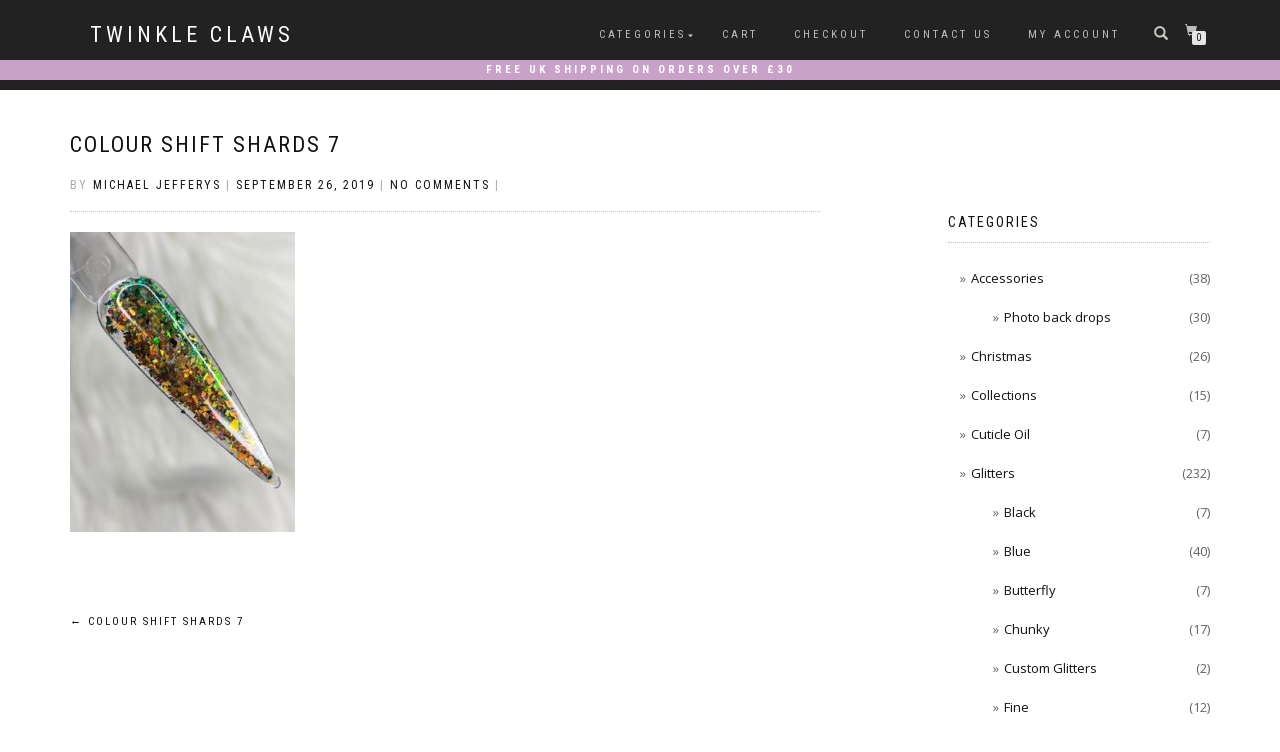

--- FILE ---
content_type: text/html; charset=UTF-8
request_url: https://www.twinkleclaws.com/colour-shift-shards-7/
body_size: 13885
content:
<!DOCTYPE html>
<html lang="en-US">
<head>
<meta charset="UTF-8">
<meta name="viewport" content="width=device-width, initial-scale=1, maximum-scale=1">
<link rel="profile" href="http://gmpg.org/xfn/11">

<title>Colour Shift Shards 7 &#8211; Twinkle Claws</title>
<meta name='robots' content='max-image-preview:large' />
<link rel='dns-prefetch' href='//capi-automation.s3.us-east-2.amazonaws.com' />
<link href='//hb.wpmucdn.com' rel='preconnect' />
<link rel="alternate" type="application/rss+xml" title="Twinkle Claws &raquo; Feed" href="https://www.twinkleclaws.com/feed/" />
<link rel="alternate" title="oEmbed (JSON)" type="application/json+oembed" href="https://www.twinkleclaws.com/wp-json/oembed/1.0/embed?url=https%3A%2F%2Fwww.twinkleclaws.com%2Fcolour-shift-shards-7%2F" />
<link rel="alternate" title="oEmbed (XML)" type="text/xml+oembed" href="https://www.twinkleclaws.com/wp-json/oembed/1.0/embed?url=https%3A%2F%2Fwww.twinkleclaws.com%2Fcolour-shift-shards-7%2F&#038;format=xml" />
		<!-- This site uses the Google Analytics by MonsterInsights plugin v9.10.1 - Using Analytics tracking - https://www.monsterinsights.com/ -->
		<!-- Note: MonsterInsights is not currently configured on this site. The site owner needs to authenticate with Google Analytics in the MonsterInsights settings panel. -->
					<!-- No tracking code set -->
				<!-- / Google Analytics by MonsterInsights -->
		<style id='wp-img-auto-sizes-contain-inline-css' type='text/css'>
img:is([sizes=auto i],[sizes^="auto," i]){contain-intrinsic-size:3000px 1500px}
/*# sourceURL=wp-img-auto-sizes-contain-inline-css */
</style>
<style id='wp-block-library-inline-css' type='text/css'>
:root{--wp-block-synced-color:#7a00df;--wp-block-synced-color--rgb:122,0,223;--wp-bound-block-color:var(--wp-block-synced-color);--wp-editor-canvas-background:#ddd;--wp-admin-theme-color:#007cba;--wp-admin-theme-color--rgb:0,124,186;--wp-admin-theme-color-darker-10:#006ba1;--wp-admin-theme-color-darker-10--rgb:0,107,160.5;--wp-admin-theme-color-darker-20:#005a87;--wp-admin-theme-color-darker-20--rgb:0,90,135;--wp-admin-border-width-focus:2px}@media (min-resolution:192dpi){:root{--wp-admin-border-width-focus:1.5px}}.wp-element-button{cursor:pointer}:root .has-very-light-gray-background-color{background-color:#eee}:root .has-very-dark-gray-background-color{background-color:#313131}:root .has-very-light-gray-color{color:#eee}:root .has-very-dark-gray-color{color:#313131}:root .has-vivid-green-cyan-to-vivid-cyan-blue-gradient-background{background:linear-gradient(135deg,#00d084,#0693e3)}:root .has-purple-crush-gradient-background{background:linear-gradient(135deg,#34e2e4,#4721fb 50%,#ab1dfe)}:root .has-hazy-dawn-gradient-background{background:linear-gradient(135deg,#faaca8,#dad0ec)}:root .has-subdued-olive-gradient-background{background:linear-gradient(135deg,#fafae1,#67a671)}:root .has-atomic-cream-gradient-background{background:linear-gradient(135deg,#fdd79a,#004a59)}:root .has-nightshade-gradient-background{background:linear-gradient(135deg,#330968,#31cdcf)}:root .has-midnight-gradient-background{background:linear-gradient(135deg,#020381,#2874fc)}:root{--wp--preset--font-size--normal:16px;--wp--preset--font-size--huge:42px}.has-regular-font-size{font-size:1em}.has-larger-font-size{font-size:2.625em}.has-normal-font-size{font-size:var(--wp--preset--font-size--normal)}.has-huge-font-size{font-size:var(--wp--preset--font-size--huge)}.has-text-align-center{text-align:center}.has-text-align-left{text-align:left}.has-text-align-right{text-align:right}.has-fit-text{white-space:nowrap!important}#end-resizable-editor-section{display:none}.aligncenter{clear:both}.items-justified-left{justify-content:flex-start}.items-justified-center{justify-content:center}.items-justified-right{justify-content:flex-end}.items-justified-space-between{justify-content:space-between}.screen-reader-text{border:0;clip-path:inset(50%);height:1px;margin:-1px;overflow:hidden;padding:0;position:absolute;width:1px;word-wrap:normal!important}.screen-reader-text:focus{background-color:#ddd;clip-path:none;color:#444;display:block;font-size:1em;height:auto;left:5px;line-height:normal;padding:15px 23px 14px;text-decoration:none;top:5px;width:auto;z-index:100000}html :where(.has-border-color){border-style:solid}html :where([style*=border-top-color]){border-top-style:solid}html :where([style*=border-right-color]){border-right-style:solid}html :where([style*=border-bottom-color]){border-bottom-style:solid}html :where([style*=border-left-color]){border-left-style:solid}html :where([style*=border-width]){border-style:solid}html :where([style*=border-top-width]){border-top-style:solid}html :where([style*=border-right-width]){border-right-style:solid}html :where([style*=border-bottom-width]){border-bottom-style:solid}html :where([style*=border-left-width]){border-left-style:solid}html :where(img[class*=wp-image-]){height:auto;max-width:100%}:where(figure){margin:0 0 1em}html :where(.is-position-sticky){--wp-admin--admin-bar--position-offset:var(--wp-admin--admin-bar--height,0px)}@media screen and (max-width:600px){html :where(.is-position-sticky){--wp-admin--admin-bar--position-offset:0px}}

/*# sourceURL=wp-block-library-inline-css */
</style><style id='global-styles-inline-css' type='text/css'>
:root{--wp--preset--aspect-ratio--square: 1;--wp--preset--aspect-ratio--4-3: 4/3;--wp--preset--aspect-ratio--3-4: 3/4;--wp--preset--aspect-ratio--3-2: 3/2;--wp--preset--aspect-ratio--2-3: 2/3;--wp--preset--aspect-ratio--16-9: 16/9;--wp--preset--aspect-ratio--9-16: 9/16;--wp--preset--color--black: #000000;--wp--preset--color--cyan-bluish-gray: #abb8c3;--wp--preset--color--white: #ffffff;--wp--preset--color--pale-pink: #f78da7;--wp--preset--color--vivid-red: #cf2e2e;--wp--preset--color--luminous-vivid-orange: #ff6900;--wp--preset--color--luminous-vivid-amber: #fcb900;--wp--preset--color--light-green-cyan: #7bdcb5;--wp--preset--color--vivid-green-cyan: #00d084;--wp--preset--color--pale-cyan-blue: #8ed1fc;--wp--preset--color--vivid-cyan-blue: #0693e3;--wp--preset--color--vivid-purple: #9b51e0;--wp--preset--gradient--vivid-cyan-blue-to-vivid-purple: linear-gradient(135deg,rgb(6,147,227) 0%,rgb(155,81,224) 100%);--wp--preset--gradient--light-green-cyan-to-vivid-green-cyan: linear-gradient(135deg,rgb(122,220,180) 0%,rgb(0,208,130) 100%);--wp--preset--gradient--luminous-vivid-amber-to-luminous-vivid-orange: linear-gradient(135deg,rgb(252,185,0) 0%,rgb(255,105,0) 100%);--wp--preset--gradient--luminous-vivid-orange-to-vivid-red: linear-gradient(135deg,rgb(255,105,0) 0%,rgb(207,46,46) 100%);--wp--preset--gradient--very-light-gray-to-cyan-bluish-gray: linear-gradient(135deg,rgb(238,238,238) 0%,rgb(169,184,195) 100%);--wp--preset--gradient--cool-to-warm-spectrum: linear-gradient(135deg,rgb(74,234,220) 0%,rgb(151,120,209) 20%,rgb(207,42,186) 40%,rgb(238,44,130) 60%,rgb(251,105,98) 80%,rgb(254,248,76) 100%);--wp--preset--gradient--blush-light-purple: linear-gradient(135deg,rgb(255,206,236) 0%,rgb(152,150,240) 100%);--wp--preset--gradient--blush-bordeaux: linear-gradient(135deg,rgb(254,205,165) 0%,rgb(254,45,45) 50%,rgb(107,0,62) 100%);--wp--preset--gradient--luminous-dusk: linear-gradient(135deg,rgb(255,203,112) 0%,rgb(199,81,192) 50%,rgb(65,88,208) 100%);--wp--preset--gradient--pale-ocean: linear-gradient(135deg,rgb(255,245,203) 0%,rgb(182,227,212) 50%,rgb(51,167,181) 100%);--wp--preset--gradient--electric-grass: linear-gradient(135deg,rgb(202,248,128) 0%,rgb(113,206,126) 100%);--wp--preset--gradient--midnight: linear-gradient(135deg,rgb(2,3,129) 0%,rgb(40,116,252) 100%);--wp--preset--font-size--small: 13px;--wp--preset--font-size--medium: 20px;--wp--preset--font-size--large: 36px;--wp--preset--font-size--x-large: 42px;--wp--preset--spacing--20: 0.44rem;--wp--preset--spacing--30: 0.67rem;--wp--preset--spacing--40: 1rem;--wp--preset--spacing--50: 1.5rem;--wp--preset--spacing--60: 2.25rem;--wp--preset--spacing--70: 3.38rem;--wp--preset--spacing--80: 5.06rem;--wp--preset--shadow--natural: 6px 6px 9px rgba(0, 0, 0, 0.2);--wp--preset--shadow--deep: 12px 12px 50px rgba(0, 0, 0, 0.4);--wp--preset--shadow--sharp: 6px 6px 0px rgba(0, 0, 0, 0.2);--wp--preset--shadow--outlined: 6px 6px 0px -3px rgb(255, 255, 255), 6px 6px rgb(0, 0, 0);--wp--preset--shadow--crisp: 6px 6px 0px rgb(0, 0, 0);}:where(.is-layout-flex){gap: 0.5em;}:where(.is-layout-grid){gap: 0.5em;}body .is-layout-flex{display: flex;}.is-layout-flex{flex-wrap: wrap;align-items: center;}.is-layout-flex > :is(*, div){margin: 0;}body .is-layout-grid{display: grid;}.is-layout-grid > :is(*, div){margin: 0;}:where(.wp-block-columns.is-layout-flex){gap: 2em;}:where(.wp-block-columns.is-layout-grid){gap: 2em;}:where(.wp-block-post-template.is-layout-flex){gap: 1.25em;}:where(.wp-block-post-template.is-layout-grid){gap: 1.25em;}.has-black-color{color: var(--wp--preset--color--black) !important;}.has-cyan-bluish-gray-color{color: var(--wp--preset--color--cyan-bluish-gray) !important;}.has-white-color{color: var(--wp--preset--color--white) !important;}.has-pale-pink-color{color: var(--wp--preset--color--pale-pink) !important;}.has-vivid-red-color{color: var(--wp--preset--color--vivid-red) !important;}.has-luminous-vivid-orange-color{color: var(--wp--preset--color--luminous-vivid-orange) !important;}.has-luminous-vivid-amber-color{color: var(--wp--preset--color--luminous-vivid-amber) !important;}.has-light-green-cyan-color{color: var(--wp--preset--color--light-green-cyan) !important;}.has-vivid-green-cyan-color{color: var(--wp--preset--color--vivid-green-cyan) !important;}.has-pale-cyan-blue-color{color: var(--wp--preset--color--pale-cyan-blue) !important;}.has-vivid-cyan-blue-color{color: var(--wp--preset--color--vivid-cyan-blue) !important;}.has-vivid-purple-color{color: var(--wp--preset--color--vivid-purple) !important;}.has-black-background-color{background-color: var(--wp--preset--color--black) !important;}.has-cyan-bluish-gray-background-color{background-color: var(--wp--preset--color--cyan-bluish-gray) !important;}.has-white-background-color{background-color: var(--wp--preset--color--white) !important;}.has-pale-pink-background-color{background-color: var(--wp--preset--color--pale-pink) !important;}.has-vivid-red-background-color{background-color: var(--wp--preset--color--vivid-red) !important;}.has-luminous-vivid-orange-background-color{background-color: var(--wp--preset--color--luminous-vivid-orange) !important;}.has-luminous-vivid-amber-background-color{background-color: var(--wp--preset--color--luminous-vivid-amber) !important;}.has-light-green-cyan-background-color{background-color: var(--wp--preset--color--light-green-cyan) !important;}.has-vivid-green-cyan-background-color{background-color: var(--wp--preset--color--vivid-green-cyan) !important;}.has-pale-cyan-blue-background-color{background-color: var(--wp--preset--color--pale-cyan-blue) !important;}.has-vivid-cyan-blue-background-color{background-color: var(--wp--preset--color--vivid-cyan-blue) !important;}.has-vivid-purple-background-color{background-color: var(--wp--preset--color--vivid-purple) !important;}.has-black-border-color{border-color: var(--wp--preset--color--black) !important;}.has-cyan-bluish-gray-border-color{border-color: var(--wp--preset--color--cyan-bluish-gray) !important;}.has-white-border-color{border-color: var(--wp--preset--color--white) !important;}.has-pale-pink-border-color{border-color: var(--wp--preset--color--pale-pink) !important;}.has-vivid-red-border-color{border-color: var(--wp--preset--color--vivid-red) !important;}.has-luminous-vivid-orange-border-color{border-color: var(--wp--preset--color--luminous-vivid-orange) !important;}.has-luminous-vivid-amber-border-color{border-color: var(--wp--preset--color--luminous-vivid-amber) !important;}.has-light-green-cyan-border-color{border-color: var(--wp--preset--color--light-green-cyan) !important;}.has-vivid-green-cyan-border-color{border-color: var(--wp--preset--color--vivid-green-cyan) !important;}.has-pale-cyan-blue-border-color{border-color: var(--wp--preset--color--pale-cyan-blue) !important;}.has-vivid-cyan-blue-border-color{border-color: var(--wp--preset--color--vivid-cyan-blue) !important;}.has-vivid-purple-border-color{border-color: var(--wp--preset--color--vivid-purple) !important;}.has-vivid-cyan-blue-to-vivid-purple-gradient-background{background: var(--wp--preset--gradient--vivid-cyan-blue-to-vivid-purple) !important;}.has-light-green-cyan-to-vivid-green-cyan-gradient-background{background: var(--wp--preset--gradient--light-green-cyan-to-vivid-green-cyan) !important;}.has-luminous-vivid-amber-to-luminous-vivid-orange-gradient-background{background: var(--wp--preset--gradient--luminous-vivid-amber-to-luminous-vivid-orange) !important;}.has-luminous-vivid-orange-to-vivid-red-gradient-background{background: var(--wp--preset--gradient--luminous-vivid-orange-to-vivid-red) !important;}.has-very-light-gray-to-cyan-bluish-gray-gradient-background{background: var(--wp--preset--gradient--very-light-gray-to-cyan-bluish-gray) !important;}.has-cool-to-warm-spectrum-gradient-background{background: var(--wp--preset--gradient--cool-to-warm-spectrum) !important;}.has-blush-light-purple-gradient-background{background: var(--wp--preset--gradient--blush-light-purple) !important;}.has-blush-bordeaux-gradient-background{background: var(--wp--preset--gradient--blush-bordeaux) !important;}.has-luminous-dusk-gradient-background{background: var(--wp--preset--gradient--luminous-dusk) !important;}.has-pale-ocean-gradient-background{background: var(--wp--preset--gradient--pale-ocean) !important;}.has-electric-grass-gradient-background{background: var(--wp--preset--gradient--electric-grass) !important;}.has-midnight-gradient-background{background: var(--wp--preset--gradient--midnight) !important;}.has-small-font-size{font-size: var(--wp--preset--font-size--small) !important;}.has-medium-font-size{font-size: var(--wp--preset--font-size--medium) !important;}.has-large-font-size{font-size: var(--wp--preset--font-size--large) !important;}.has-x-large-font-size{font-size: var(--wp--preset--font-size--x-large) !important;}
/*# sourceURL=global-styles-inline-css */
</style>

<style id='classic-theme-styles-inline-css' type='text/css'>
/*! This file is auto-generated */
.wp-block-button__link{color:#fff;background-color:#32373c;border-radius:9999px;box-shadow:none;text-decoration:none;padding:calc(.667em + 2px) calc(1.333em + 2px);font-size:1.125em}.wp-block-file__button{background:#32373c;color:#fff;text-decoration:none}
/*# sourceURL=/wp-includes/css/classic-themes.min.css */
</style>
<style id='woocommerce-inline-inline-css' type='text/css'>
.woocommerce form .form-row .required { visibility: visible; }
/*# sourceURL=woocommerce-inline-inline-css */
</style>
<link rel='stylesheet' id='metorik-css-css' href='https://www.twinkleclaws.com/wp-content/plugins/metorik-helper/assets/css/metorik.css?ver=2.0.10' type='text/css' media='all' />
<link rel='stylesheet' id='woo-variation-gallery-slider-css' href='https://www.twinkleclaws.com/wp-content/plugins/woo-variation-gallery/assets/css/slick.min.css?ver=1.8.1' type='text/css' media='all' />
<link rel='stylesheet' id='dashicons-css' href='https://www.twinkleclaws.com/wp-includes/css/dashicons.min.css?ver=6.9' type='text/css' media='all' />
<style id='dashicons-inline-css' type='text/css'>
[data-font="Dashicons"]:before {font-family: 'Dashicons' !important;content: attr(data-icon) !important;speak: none !important;font-weight: normal !important;font-variant: normal !important;text-transform: none !important;line-height: 1 !important;font-style: normal !important;-webkit-font-smoothing: antialiased !important;-moz-osx-font-smoothing: grayscale !important;}
/*# sourceURL=dashicons-inline-css */
</style>
<link rel='stylesheet' id='woo-variation-gallery-css' href='https://www.twinkleclaws.com/wp-content/plugins/woo-variation-gallery/assets/css/frontend.min.css?ver=1765328937' type='text/css' media='all' />
<style id='woo-variation-gallery-inline-css' type='text/css'>
:root {--wvg-thumbnail-item: 4;--wvg-thumbnail-item-gap: 0px;--wvg-single-image-size: 600px;--wvg-gallery-width: 45%;--wvg-gallery-margin: 30px;}/* Default Width */.woo-variation-product-gallery {max-width: 45% !important;width: 100%;}/* Medium Devices, Desktops *//* Small Devices, Tablets */@media only screen and (max-width: 768px) {.woo-variation-product-gallery {width: 720px;max-width: 100% !important;}}/* Extra Small Devices, Phones */@media only screen and (max-width: 480px) {.woo-variation-product-gallery {width: 320px;max-width: 100% !important;}}
/*# sourceURL=woo-variation-gallery-inline-css */
</style>
<link rel='stylesheet' id='wc-gateway-ppec-frontend-css' href='https://www.twinkleclaws.com/wp-content/plugins/woocommerce-gateway-paypal-express-checkout/assets/css/wc-gateway-ppec-frontend.css?ver=2.1.3' type='text/css' media='all' />
<link rel='stylesheet' id='bootstrap-css' href='https://www.twinkleclaws.com/wp-content/themes/shop-isle-pro/assets/bootstrap/css/bootstrap.min.css?ver=20120208' type='text/css' media='all' />
<link rel='stylesheet' id='magnific-popup-css' href='https://www.twinkleclaws.com/wp-content/themes/shop-isle-pro/assets/css/vendor/magnific-popup.min.css?ver=20120208' type='text/css' media='all' />
<link rel='stylesheet' id='flexslider-css' href='https://www.twinkleclaws.com/wp-content/themes/shop-isle-pro/assets/css/vendor/flexslider.min.css?ver=20120208' type='text/css' media='all' />
<link rel='stylesheet' id='owl-carousel-css' href='https://www.twinkleclaws.com/wp-content/themes/shop-isle-pro/assets/css/vendor/owl.carousel.min.css?ver=2.1.7' type='text/css' media='all' />
<link rel='stylesheet' id='shop-isle-animate-css' href='https://www.twinkleclaws.com/wp-content/themes/shop-isle-pro/assets/css/vendor/animate.min.css?ver=20120208' type='text/css' media='all' />
<link rel='stylesheet' id='shop-isle-main-style-css' href='https://www.twinkleclaws.com/wp-content/themes/shop-isle-pro/assets/css/style.min.css?ver=2.2.52' type='text/css' media='all' />
<link rel='stylesheet' id='shop-isle-style-css' href='https://www.twinkleclaws.com/wp-content/themes/shop-isle-pro/style.css?ver=2.2.52' type='text/css' media='all' />
<link rel='stylesheet' id='shop-isle-woocommerce-brands-style-css' href='https://www.twinkleclaws.com/wp-content/themes/shop-isle-pro/inc/woocommerce/css/brands.css?ver=6.9' type='text/css' media='all' />
<link rel='stylesheet' id='shop-isle-woocommerce-style1-css' href='https://www.twinkleclaws.com/wp-content/themes/shop-isle-pro/inc/woocommerce/css/woocommerce.css?ver=11' type='text/css' media='all' />
<script type="text/template" id="tmpl-variation-template">
	<div class="woocommerce-variation-description">{{{ data.variation.variation_description }}}</div>
	<div class="woocommerce-variation-price">{{{ data.variation.price_html }}}</div>
	<div class="woocommerce-variation-availability">{{{ data.variation.availability_html }}}</div>
</script>
<script type="text/template" id="tmpl-unavailable-variation-template">
	<p role="alert">Sorry, this product is unavailable. Please choose a different combination.</p>
</script>
<script type="text/javascript" src="https://www.twinkleclaws.com/?bulkgate-asynchronous=asset" id="bulkgate-asynchronous-asset-js" async="async"></script>
<script type="text/javascript" src="https://www.twinkleclaws.com/wp-includes/js/jquery/jquery.min.js?ver=3.7.1" id="jquery-core-js"></script>
<script type="text/javascript" src="https://www.twinkleclaws.com/wp-includes/js/jquery/jquery-migrate.min.js?ver=3.4.1" id="jquery-migrate-js"></script>
<script type="text/javascript" src="https://www.twinkleclaws.com/wp-content/plugins/woocommerce/assets/js/jquery-blockui/jquery.blockUI.min.js?ver=2.7.0-wc.10.4.3" id="wc-jquery-blockui-js" data-wp-strategy="defer"></script>
<script type="text/javascript" id="wc-add-to-cart-js-extra">
/* <![CDATA[ */
var wc_add_to_cart_params = {"ajax_url":"/wp-admin/admin-ajax.php","wc_ajax_url":"/?wc-ajax=%%endpoint%%","i18n_view_cart":"View cart","cart_url":"https://www.twinkleclaws.com/cart/","is_cart":"","cart_redirect_after_add":"no"};
//# sourceURL=wc-add-to-cart-js-extra
/* ]]> */
</script>
<script type="text/javascript" src="https://www.twinkleclaws.com/wp-content/plugins/woocommerce/assets/js/frontend/add-to-cart.min.js?ver=10.4.3" id="wc-add-to-cart-js" defer="defer" data-wp-strategy="defer"></script>
<script type="text/javascript" src="https://www.twinkleclaws.com/wp-content/plugins/woocommerce/assets/js/js-cookie/js.cookie.min.js?ver=2.1.4-wc.10.4.3" id="wc-js-cookie-js" defer="defer" data-wp-strategy="defer"></script>
<script type="text/javascript" id="woocommerce-js-extra">
/* <![CDATA[ */
var woocommerce_params = {"ajax_url":"/wp-admin/admin-ajax.php","wc_ajax_url":"/?wc-ajax=%%endpoint%%","i18n_password_show":"Show password","i18n_password_hide":"Hide password"};
//# sourceURL=woocommerce-js-extra
/* ]]> */
</script>
<script type="text/javascript" src="https://www.twinkleclaws.com/wp-content/plugins/woocommerce/assets/js/frontend/woocommerce.min.js?ver=10.4.3" id="woocommerce-js" defer="defer" data-wp-strategy="defer"></script>
<script type="text/javascript" src="https://www.twinkleclaws.com/wp-includes/js/underscore.min.js?ver=1.13.7" id="underscore-js"></script>
<script type="text/javascript" id="wp-util-js-extra">
/* <![CDATA[ */
var _wpUtilSettings = {"ajax":{"url":"/wp-admin/admin-ajax.php"}};
//# sourceURL=wp-util-js-extra
/* ]]> */
</script>
<script type="text/javascript" src="https://www.twinkleclaws.com/wp-includes/js/wp-util.min.js?ver=6.9" id="wp-util-js"></script>
<link rel="https://api.w.org/" href="https://www.twinkleclaws.com/wp-json/" /><link rel="alternate" title="JSON" type="application/json" href="https://www.twinkleclaws.com/wp-json/wp/v2/media/1513" /><link rel="EditURI" type="application/rsd+xml" title="RSD" href="https://www.twinkleclaws.com/xmlrpc.php?rsd" />
<meta name="generator" content="WordPress 6.9" />
<meta name="generator" content="WooCommerce 10.4.3" />
<link rel="canonical" href="https://www.twinkleclaws.com/colour-shift-shards-7/" />
<link rel='shortlink' href='https://www.twinkleclaws.com/?p=1513' />
    <script>
      var ajaxurl = 'https://www.twinkleclaws.com/wp-admin/admin-ajax.php';
    </script>
    <style id="shop_isle_customizr_pallete" type="text/css">.module.module-video { padding: 130px 0px; }</style>	<noscript><style>.woocommerce-product-gallery{ opacity: 1 !important; }</style></noscript>
		
	<!-- Woopra code starts here -->
	<script>
		(function(){
		var t,i,e,n=window,o=document,a=arguments,s="script",r=["config","track","identify","visit","push","call"],c=function(){var t,i=this;for(i._e=[],t=0;r.length>t;t++)(function(t){i[t]=function(){return i._e.push([t].concat(Array.prototype.slice.call(arguments,0))),i}})(r[t])};for(n._w=n._w||{},t=0;a.length>t;t++)n._w[a[t]]=n[a[t]]=n[a[t]]||new c;i=o.createElement(s),i.async=1,i.src="//static.woopra.com/js/w.js",e=o.getElementsByTagName(s)[0],e.parentNode.insertBefore(i,e)
		})("woopra");
		woopra.config({"app":"wordpress","domain":"twinkleclaws.com","click_tracking":false,"download_tracking":false,"outgoing_tracking":true,"hide_campaign":false});
		woopra.track();
	</script>
	<!-- Woopra code ends here -->
	
			<script  type="text/javascript">
				!function(f,b,e,v,n,t,s){if(f.fbq)return;n=f.fbq=function(){n.callMethod?
					n.callMethod.apply(n,arguments):n.queue.push(arguments)};if(!f._fbq)f._fbq=n;
					n.push=n;n.loaded=!0;n.version='2.0';n.queue=[];t=b.createElement(e);t.async=!0;
					t.src=v;s=b.getElementsByTagName(e)[0];s.parentNode.insertBefore(t,s)}(window,
					document,'script','https://connect.facebook.net/en_US/fbevents.js');
			</script>
			<!-- WooCommerce Facebook Integration Begin -->
			<script  type="text/javascript">

				fbq('init', '384384468889578', {}, {
    "agent": "woocommerce_2-10.4.3-3.5.15"
});

				document.addEventListener( 'DOMContentLoaded', function() {
					// Insert placeholder for events injected when a product is added to the cart through AJAX.
					document.body.insertAdjacentHTML( 'beforeend', '<div class=\"wc-facebook-pixel-event-placeholder\"></div>' );
				}, false );

			</script>
			<!-- WooCommerce Facebook Integration End -->
			<meta name="facebook-domain-verification" content="0smi0mv2hcrl5yhfxguaxxj1ilywpg" /><link rel="icon" href="https://www.twinkleclaws.com/wp-content/uploads/2020/06/cropped-twinkle-claws-logo-01-cropped-stickers-32x32.png" sizes="32x32" />
<link rel="icon" href="https://www.twinkleclaws.com/wp-content/uploads/2020/06/cropped-twinkle-claws-logo-01-cropped-stickers-192x192.png" sizes="192x192" />
<link rel="apple-touch-icon" href="https://www.twinkleclaws.com/wp-content/uploads/2020/06/cropped-twinkle-claws-logo-01-cropped-stickers-180x180.png" />
<meta name="msapplication-TileImage" content="https://www.twinkleclaws.com/wp-content/uploads/2020/06/cropped-twinkle-claws-logo-01-cropped-stickers-270x270.png" />
		<style type="text/css" id="wp-custom-css">
			.tax-product_cat .page-header-module {
    background-image: none !important;
}


.sold-out-overlay {
background: #654ea3;
color: #fff;
font-size: 14px;
font-weight: 600;
padding: 5px 10px;
position: absolute;
right: 50px;
top: 10px;
}

li.outofstock:before {
	content: "";
	width: 100%;
	height: 100%;
	position: absolute;
	left: 0; top: 0;
}

li.outofstock:after {
	content: "OUT OF STOCK";
background: #c8a2c8;
color: #fff;
font-size: 14px;
font-weight: 600;
padding: 5px 10px;
position: absolute;
right: 25px;
top: 10px;
}

.oneleft:before{
	content: "";
	width: 100%;
	height: 100%;
	position: absolute;
	left: 0; top: 0;
}

.oneleft:after {
	content: "LAST ONE";
background: #c8a2c8;
color: #fff;
font-size: 14px;
font-weight: 600;
padding: 5px 10px;
position: absolute;
right: 25px;
top: 10px;
}

.onsale {
	background-color: #FF00FF;
}

div#dabar {
background: #c8a2c8;
height: 20px;
color: white;
font-weight: bold;
text-align: center;
display:block;
}		</style>
		<link rel='stylesheet' id='wc-blocks-style-css' href='https://www.twinkleclaws.com/wp-content/plugins/woocommerce/assets/client/blocks/wc-blocks.css?ver=wc-10.4.3' type='text/css' media='all' />
<link rel='stylesheet' id='select2-css' href='https://www.twinkleclaws.com/wp-content/plugins/woocommerce/assets/css/select2.css?ver=10.4.3' type='text/css' media='all' />
</head>
<body class="attachment wp-singular attachment-template-default single single-attachment postid-1513 attachmentid-1513 attachment-jpeg wp-theme-shop-isle-pro theme-shop-isle-pro woocommerce-no-js woo-variation-gallery woo-variation-gallery-theme-shop-isle-pro woocommerce-active">


	
	<!-- Preloader -->
	
	<header class="header ">
			<!-- Navigation start -->
		<nav class="navbar navbar-custom navbar-fixed-top " role="navigation">

		<div class="container">
		<div class="header-container">

		<div class="navbar-header">
		<div class="shop_isle_header_title"><div class="shop-isle-header-title-inner"><p class="site-title"><a href="https://www.twinkleclaws.com/" title="Twinkle Claws" rel="home">Twinkle Claws</a></p><p class="site-description"><a href="https://www.twinkleclaws.com/" title="" rel="home"></a></p></div></div>
						<div type="button" class="navbar-toggle" data-toggle="collapse" data-target="#custom-collapse">
							<span class="sr-only">Toggle navigation</span>
							<span class="icon-bar"></span>
							<span class="icon-bar"></span>
							<span class="icon-bar"></span>
						</div>
					</div>

					<div class="header-menu-wrap">
						<div class="collapse navbar-collapse" id="custom-collapse">

							<ul id="menu-main-menu" class="nav navbar-nav navbar-right"><li id="menu-item-1622" class="menu-item menu-item-type-post_type_archive menu-item-object-product menu-item-has-children menu-item-1622"><a href="https://www.twinkleclaws.com/shop/">Categories</a>
<ul class="sub-menu">
	<li id="menu-item-4486" class="menu-item menu-item-type-taxonomy menu-item-object-product_cat menu-item-4486"><a href="https://www.twinkleclaws.com/product-category/glitters/">Glitters</a></li>
	<li id="menu-item-4487" class="menu-item menu-item-type-taxonomy menu-item-object-product_cat menu-item-4487"><a href="https://www.twinkleclaws.com/product-category/nail-art/">Nail art</a></li>
	<li id="menu-item-4489" class="menu-item menu-item-type-taxonomy menu-item-object-product_cat menu-item-4489"><a href="https://www.twinkleclaws.com/product-category/pigments/">Pigments</a></li>
	<li id="menu-item-4493" class="menu-item menu-item-type-taxonomy menu-item-object-product_cat menu-item-4493"><a href="https://www.twinkleclaws.com/product-category/accessories/">Accessories</a></li>
	<li id="menu-item-13451" class="menu-item menu-item-type-taxonomy menu-item-object-product_cat menu-item-13451"><a href="https://www.twinkleclaws.com/product-category/swarovski/">Swarovski</a></li>
	<li id="menu-item-15506" class="menu-item menu-item-type-taxonomy menu-item-object-product_cat menu-item-15506"><a href="https://www.twinkleclaws.com/product-category/cuticle-oil/">Cuticle Oil</a></li>
	<li id="menu-item-15507" class="menu-item menu-item-type-taxonomy menu-item-object-product_cat menu-item-15507"><a href="https://www.twinkleclaws.com/product-category/accessories/photo-back-drops/">Photo back drops</a></li>
	<li id="menu-item-15508" class="menu-item menu-item-type-taxonomy menu-item-object-product_cat menu-item-15508"><a href="https://www.twinkleclaws.com/product-category/nail-art/crystals/">Crystals</a></li>
	<li id="menu-item-15509" class="menu-item menu-item-type-taxonomy menu-item-object-product_cat menu-item-15509"><a href="https://www.twinkleclaws.com/product-category/nail-art/stickers/">Stickers</a></li>
	<li id="menu-item-4484" class="menu-item menu-item-type-post_type_archive menu-item-object-product menu-item-4484"><a href="https://www.twinkleclaws.com/shop/">All Products</a></li>
</ul>
</li>
<li id="menu-item-19" class="menu-item menu-item-type-post_type menu-item-object-page menu-item-19"><a href="https://www.twinkleclaws.com/cart/">Cart</a></li>
<li id="menu-item-18" class="menu-item menu-item-type-post_type menu-item-object-page menu-item-18"><a href="https://www.twinkleclaws.com/checkout/">Checkout</a></li>
<li id="menu-item-389" class="menu-item menu-item-type-post_type menu-item-object-page menu-item-389"><a href="https://www.twinkleclaws.com/contact-us/">Contact Us</a></li>
<li id="menu-item-17" class="menu-item menu-item-type-post_type menu-item-object-page menu-item-17"><a href="https://www.twinkleclaws.com/my-account/">My account</a></li>
</ul>
						</div>
					</div>

											<div class="navbar-cart">

							<div class="header-search">
								<div class="glyphicon glyphicon-search header-search-button"></div>
								<div class="header-search-input">
									<form role="search" method="get" class="woocommerce-product-search" action="https://www.twinkleclaws.com/">
										<input type="search" class="search-field" placeholder="Search Products&hellip;" value="" name="s" title="Search for:" />
										<input type="submit" value="Search" />
										<input type="hidden" name="post_type" value="product" />
									</form>
								</div>
							</div>

															<div class="navbar-cart-inner">
									<a href="https://www.twinkleclaws.com/cart/" title="View your shopping cart" class="cart-contents">
										<span class="icon-basket"></span>
										<span class="cart-item-number">0</span>
									</a>
									<div class="header-shopping-cart"><div class="widget woocommerce widget_shopping_cart"> <div class="widget_shopping_cart_content"></div></div></div>								</div>
							
						</div>
					
				</div>
			</div>
			
			    <div id="dabar">
				Free UK Shipping on orders over £30
			</div>

		</nav>
		<!-- Navigation end -->
		
	
	</header>

<!-- Wrapper start -->
<div class="main">

	<!-- Post single start -->
	<section class="page-module-content module">
		<div class="container">

			<div class="row">

				<!-- Content column start -->
				<div class="col-sm-8 shop-isle-page-content">

					
								<div class="post-header font-alt">
			<h2 class="post-title entry-title">
				<a href="https://www.twinkleclaws.com/colour-shift-shards-7/" rel="bookmark">Colour Shift Shards 7</a>
			</h2>
		</div>

				<div class="post-header font-alt">
			<div class="post-meta">By <a href="https://www.twinkleclaws.com/author/michael/" class="author vcard"><span class="fn">Michael Jefferys</span></a> | <a href="https://www.twinkleclaws.com/2019/09/26/" rel="bookmark"><time class="entry-date published updated date" datetime="2019-09-26T11:56:43+00:00">September 26, 2019</time></a> | <a href="https://www.twinkleclaws.com/colour-shift-shards-7/#respond">No Comments</a> | </div>
		</div>
				<div class="post-entry entry-content">
		<p class="attachment"><a href='https://www.twinkleclaws.com/wp-content/uploads/2019/09/Colour-Shift-Shards-7.jpeg'><img fetchpriority="high" decoding="async" width="225" height="300" src="https://www.twinkleclaws.com/wp-content/uploads/2019/09/Colour-Shift-Shards-7-225x300.jpeg" class="attachment-medium size-medium" alt="" srcset="https://www.twinkleclaws.com/wp-content/uploads/2019/09/Colour-Shift-Shards-7-225x300.jpeg 225w, https://www.twinkleclaws.com/wp-content/uploads/2019/09/Colour-Shift-Shards-7-555x740.jpeg 555w, https://www.twinkleclaws.com/wp-content/uploads/2019/09/Colour-Shift-Shards-7-768x1024.jpeg 768w, https://www.twinkleclaws.com/wp-content/uploads/2019/09/Colour-Shift-Shards-7.jpeg 1200w" sizes="(max-width: 225px) 100vw, 225px" /></a></p>
		</div><!-- .entry-content -->

		
		
	<nav class="navigation post-navigation" aria-label="Posts">
		<h2 class="screen-reader-text">Post navigation</h2>
		<div class="nav-links"><div class="nav-previous"><a href="https://www.twinkleclaws.com/colour-shift-shards-7/" rel="prev"><span class="meta-nav">&larr;</span>&nbsp;Colour Shift Shards 7</a></div></div>
	</nav>
					
				</div>
				<!-- Content column end -->

				<!-- Sidebar column start -->
				<div class="col-xs-12 col-sm-4 col-md-3 col-md-offset-1 sidebar">

					
<aside id="secondary" class="widget-area" role="complementary">
	<div id="custom_html-3" class="widget_text widget widget_custom_html"><div class="textwidget custom-html-widget">&nbsp;</div></div><div id="woocommerce_product_categories-3" class="widget woocommerce widget_product_categories"><h3 class="widget-title">Categories</h3><ul class="product-categories"><li class="cat-item cat-item-42 cat-parent"><a href="https://www.twinkleclaws.com/product-category/accessories/">Accessories</a> <span class="count">(38)</span><ul class='children'>
<li class="cat-item cat-item-49"><a href="https://www.twinkleclaws.com/product-category/accessories/photo-back-drops/">Photo back drops</a> <span class="count">(30)</span></li>
</ul>
</li>
<li class="cat-item cat-item-54"><a href="https://www.twinkleclaws.com/product-category/christmas/">Christmas</a> <span class="count">(26)</span></li>
<li class="cat-item cat-item-23"><a href="https://www.twinkleclaws.com/product-category/collections/">Collections</a> <span class="count">(15)</span></li>
<li class="cat-item cat-item-71"><a href="https://www.twinkleclaws.com/product-category/cuticle-oil/">Cuticle Oil</a> <span class="count">(7)</span></li>
<li class="cat-item cat-item-17 cat-parent"><a href="https://www.twinkleclaws.com/product-category/glitters/">Glitters</a> <span class="count">(232)</span><ul class='children'>
<li class="cat-item cat-item-30"><a href="https://www.twinkleclaws.com/product-category/glitters/black/">Black</a> <span class="count">(7)</span></li>
<li class="cat-item cat-item-26"><a href="https://www.twinkleclaws.com/product-category/glitters/blue/">Blue</a> <span class="count">(40)</span></li>
<li class="cat-item cat-item-62"><a href="https://www.twinkleclaws.com/product-category/glitters/butterfly/">Butterfly</a> <span class="count">(7)</span></li>
<li class="cat-item cat-item-38"><a href="https://www.twinkleclaws.com/product-category/glitters/chunky/">Chunky</a> <span class="count">(17)</span></li>
<li class="cat-item cat-item-19"><a href="https://www.twinkleclaws.com/product-category/glitters/custom-glitters/">Custom Glitters</a> <span class="count">(2)</span></li>
<li class="cat-item cat-item-37"><a href="https://www.twinkleclaws.com/product-category/glitters/fine/">Fine</a> <span class="count">(12)</span></li>
<li class="cat-item cat-item-28"><a href="https://www.twinkleclaws.com/product-category/glitters/gold/">Gold</a> <span class="count">(30)</span></li>
<li class="cat-item cat-item-31"><a href="https://www.twinkleclaws.com/product-category/glitters/green/">Green</a> <span class="count">(46)</span></li>
<li class="cat-item cat-item-27"><a href="https://www.twinkleclaws.com/product-category/glitters/holo/">Holo</a> <span class="count">(20)</span></li>
<li class="cat-item cat-item-61"><a href="https://www.twinkleclaws.com/product-category/glitters/iridescent/">Iridescent</a> <span class="count">(15)</span></li>
<li class="cat-item cat-item-34"><a href="https://www.twinkleclaws.com/product-category/glitters/lilac/">Lilac</a> <span class="count">(3)</span></li>
<li class="cat-item cat-item-51"><a href="https://www.twinkleclaws.com/product-category/glitters/orange/">Orange</a> <span class="count">(24)</span></li>
<li class="cat-item cat-item-32"><a href="https://www.twinkleclaws.com/product-category/glitters/pink/">Pink</a> <span class="count">(42)</span></li>
<li class="cat-item cat-item-29"><a href="https://www.twinkleclaws.com/product-category/glitters/purple/">Purple</a> <span class="count">(46)</span></li>
<li class="cat-item cat-item-21"><a href="https://www.twinkleclaws.com/product-category/glitters/red/">Red</a> <span class="count">(22)</span></li>
<li class="cat-item cat-item-35"><a href="https://www.twinkleclaws.com/product-category/glitters/rose-gold/">Rose Gold</a> <span class="count">(5)</span></li>
<li class="cat-item cat-item-22"><a href="https://www.twinkleclaws.com/product-category/glitters/silver/">Silver</a> <span class="count">(17)</span></li>
<li class="cat-item cat-item-41"><a href="https://www.twinkleclaws.com/product-category/glitters/white/">White</a> <span class="count">(9)</span></li>
<li class="cat-item cat-item-33"><a href="https://www.twinkleclaws.com/product-category/glitters/yellow/">Yellow</a> <span class="count">(19)</span></li>
</ul>
</li>
<li class="cat-item cat-item-46"><a href="https://www.twinkleclaws.com/product-category/halloween/">Halloween</a> <span class="count">(13)</span></li>
<li class="cat-item cat-item-68"><a href="https://www.twinkleclaws.com/product-category/monthly-box/">Monthly Box</a> <span class="count">(1)</span></li>
<li class="cat-item cat-item-45 cat-parent"><a href="https://www.twinkleclaws.com/product-category/nail-art/">Nail art</a> <span class="count">(67)</span><ul class='children'>
<li class="cat-item cat-item-72"><a href="https://www.twinkleclaws.com/product-category/nail-art/crystals/">Crystals</a> <span class="count">(4)</span></li>
<li class="cat-item cat-item-73"><a href="https://www.twinkleclaws.com/product-category/nail-art/stickers/">Stickers</a> <span class="count">(33)</span></li>
</ul>
</li>
<li class="cat-item cat-item-43"><a href="https://www.twinkleclaws.com/product-category/pigments/">Pigments</a> <span class="count">(3)</span></li>
<li class="cat-item cat-item-64"><a href="https://www.twinkleclaws.com/product-category/salon-essentials/">Salon Essentials</a> <span class="count">(17)</span></li>
<li class="cat-item cat-item-70"><a href="https://www.twinkleclaws.com/product-category/swarovski/">Swarovski</a> <span class="count">(3)</span></li>
</ul></div><div id="woocommerce_product_categories-9" class="widget woocommerce widget_product_categories"><h3 class="widget-title">Product categories</h3><select  name='product_cat' id='product_cat' class='dropdown_product_cat'>
	<option value='' selected='selected'>Select a category</option>
	<option class="level-0" value="accessories">Accessories</option>
	<option class="level-1" value="photo-back-drops">&nbsp;&nbsp;&nbsp;Photo back drops</option>
	<option class="level-0" value="christmas">Christmas</option>
	<option class="level-0" value="collections">Collections</option>
	<option class="level-0" value="cuticle-oil">Cuticle Oil</option>
	<option class="level-0" value="glitters">Glitters</option>
	<option class="level-1" value="black">&nbsp;&nbsp;&nbsp;Black</option>
	<option class="level-1" value="blue">&nbsp;&nbsp;&nbsp;Blue</option>
	<option class="level-1" value="butterfly">&nbsp;&nbsp;&nbsp;Butterfly</option>
	<option class="level-1" value="chunky">&nbsp;&nbsp;&nbsp;Chunky</option>
	<option class="level-1" value="custom-glitters">&nbsp;&nbsp;&nbsp;Custom Glitters</option>
	<option class="level-1" value="fine">&nbsp;&nbsp;&nbsp;Fine</option>
	<option class="level-1" value="gold">&nbsp;&nbsp;&nbsp;Gold</option>
	<option class="level-1" value="green">&nbsp;&nbsp;&nbsp;Green</option>
	<option class="level-1" value="holo">&nbsp;&nbsp;&nbsp;Holo</option>
	<option class="level-1" value="iridescent">&nbsp;&nbsp;&nbsp;Iridescent</option>
	<option class="level-1" value="lilac">&nbsp;&nbsp;&nbsp;Lilac</option>
	<option class="level-1" value="orange">&nbsp;&nbsp;&nbsp;Orange</option>
	<option class="level-1" value="pink">&nbsp;&nbsp;&nbsp;Pink</option>
	<option class="level-1" value="purple">&nbsp;&nbsp;&nbsp;Purple</option>
	<option class="level-1" value="red">&nbsp;&nbsp;&nbsp;Red</option>
	<option class="level-1" value="rose-gold">&nbsp;&nbsp;&nbsp;Rose Gold</option>
	<option class="level-1" value="silver">&nbsp;&nbsp;&nbsp;Silver</option>
	<option class="level-1" value="white">&nbsp;&nbsp;&nbsp;White</option>
	<option class="level-1" value="yellow">&nbsp;&nbsp;&nbsp;Yellow</option>
	<option class="level-0" value="halloween">Halloween</option>
	<option class="level-0" value="monthly-box">Monthly Box</option>
	<option class="level-0" value="nail-art">Nail art</option>
	<option class="level-1" value="crystals">&nbsp;&nbsp;&nbsp;Crystals</option>
	<option class="level-1" value="stickers">&nbsp;&nbsp;&nbsp;Stickers</option>
	<option class="level-0" value="pigments">Pigments</option>
	<option class="level-0" value="salon-essentials">Salon Essentials</option>
	<option class="level-0" value="swarovski">Swarovski</option>
</select>
</div></aside><!-- #secondary -->

				</div>
				<!-- Sidebar column end -->

			</div><!-- .row -->

		</div>
	</section>
	<!-- Post single end -->

	
	</div><div class="bottom-page-wrap">		<!-- Widgets start -->

		
		<div class="module-small bg-dark shop_isle_footer_sidebar">
			<div class="container">
				<div class="row">

											<div class="col-sm-6 col-md-3 footer-sidebar-wrap">
							<div id="nav_menu-3" class="widget widget_nav_menu"><h3 class="widget-title">Menu</h3><div class="menu-main-menu-container"><ul id="menu-main-menu-1" class="menu"><li class="menu-item menu-item-type-post_type_archive menu-item-object-product menu-item-has-children menu-item-1622"><a href="https://www.twinkleclaws.com/shop/">Categories</a>
<ul class="sub-menu">
	<li class="menu-item menu-item-type-taxonomy menu-item-object-product_cat menu-item-4486"><a href="https://www.twinkleclaws.com/product-category/glitters/">Glitters</a></li>
	<li class="menu-item menu-item-type-taxonomy menu-item-object-product_cat menu-item-4487"><a href="https://www.twinkleclaws.com/product-category/nail-art/">Nail art</a></li>
	<li class="menu-item menu-item-type-taxonomy menu-item-object-product_cat menu-item-4489"><a href="https://www.twinkleclaws.com/product-category/pigments/">Pigments</a></li>
	<li class="menu-item menu-item-type-taxonomy menu-item-object-product_cat menu-item-4493"><a href="https://www.twinkleclaws.com/product-category/accessories/">Accessories</a></li>
	<li class="menu-item menu-item-type-taxonomy menu-item-object-product_cat menu-item-13451"><a href="https://www.twinkleclaws.com/product-category/swarovski/">Swarovski</a></li>
	<li class="menu-item menu-item-type-taxonomy menu-item-object-product_cat menu-item-15506"><a href="https://www.twinkleclaws.com/product-category/cuticle-oil/">Cuticle Oil</a></li>
	<li class="menu-item menu-item-type-taxonomy menu-item-object-product_cat menu-item-15507"><a href="https://www.twinkleclaws.com/product-category/accessories/photo-back-drops/">Photo back drops</a></li>
	<li class="menu-item menu-item-type-taxonomy menu-item-object-product_cat menu-item-15508"><a href="https://www.twinkleclaws.com/product-category/nail-art/crystals/">Crystals</a></li>
	<li class="menu-item menu-item-type-taxonomy menu-item-object-product_cat menu-item-15509"><a href="https://www.twinkleclaws.com/product-category/nail-art/stickers/">Stickers</a></li>
	<li class="menu-item menu-item-type-post_type_archive menu-item-object-product menu-item-4484"><a href="https://www.twinkleclaws.com/shop/">All Products</a></li>
</ul>
</li>
<li class="menu-item menu-item-type-post_type menu-item-object-page menu-item-19"><a href="https://www.twinkleclaws.com/cart/">Cart</a></li>
<li class="menu-item menu-item-type-post_type menu-item-object-page menu-item-18"><a href="https://www.twinkleclaws.com/checkout/">Checkout</a></li>
<li class="menu-item menu-item-type-post_type menu-item-object-page menu-item-389"><a href="https://www.twinkleclaws.com/contact-us/">Contact Us</a></li>
<li class="menu-item menu-item-type-post_type menu-item-object-page menu-item-17"><a href="https://www.twinkleclaws.com/my-account/">My account</a></li>
</ul></div></div>						</div>
										<!-- Widgets end -->

											<div class="col-sm-6 col-md-3 footer-sidebar-wrap">
							<div id="text-3" class="widget widget_text"><h3 class="widget-title">Additional Information</h3>			<div class="textwidget"><p><a href="https://www.twinkleclaws.com/delivery-and-faqs/">Delivery And FAQS</a></p>
<p><i>All pictures shown are for illustrative purposes only, actual product may vary.</i></p>
</div>
		</div>						</div>
										<!-- Widgets end -->

											<div class="col-sm-6 col-md-3 footer-sidebar-wrap">
							<div id="text-5" class="widget widget_text"><h3 class="widget-title">About Twinkle Claws</h3>			<div class="textwidget"><p>Twinkle Claws are a UK based glitter and nail art accessories company</p>
<p>Email: <a href="mailto:support@twinkleclaws.com">support@twinkleclaws.com</a></p>
</div>
		</div>						</div>
										<!-- Widgets end -->


										<!-- Widgets end -->

				</div><!-- .row -->
			</div>
		</div>

	
		<div style="display: none"></div>		<!-- Footer start -->
		<footer class="footer bg-dark">
			<!-- Divider -->
			<hr class="divider-d">
			<!-- Divider -->
			<div class="container">

				<div class="row">

					<div class="col-sm-6"><p class="copyright font-alt">© Twinkle Claws, All rights reserved</p></div><div class="col-sm-6"><div class="footer-social-links"><a href="http://instagram.com/twinkle_claws" target="_blank"><span class="social_instagram"></span></a></div></div>				</div><!-- .row -->

			</div>
		</footer>
		<!-- Footer end -->
		</div><!-- .bottom-page-wrap -->
	</div>
	<!-- Wrapper end -->
	<!-- Scroll-up -->
	<div class="scroll-up">
		<a href="#totop"><i class="arrow_carrot-2up"></i></a>
	</div>

	
<script type="speculationrules">
{"prefetch":[{"source":"document","where":{"and":[{"href_matches":"/*"},{"not":{"href_matches":["/wp-*.php","/wp-admin/*","/wp-content/uploads/*","/wp-content/*","/wp-content/plugins/*","/wp-content/themes/shop-isle-pro/*","/*\\?(.+)"]}},{"not":{"selector_matches":"a[rel~=\"nofollow\"]"}},{"not":{"selector_matches":".no-prefetch, .no-prefetch a"}}]},"eagerness":"conservative"}]}
</script>

<script type="text/html" id="tmpl-woo-variation-gallery-slider-template">
	    <div class="wvg-gallery-image">
        <div>
            <# if( data.srcset ){ #>
            <div class="wvg-single-gallery-image-container">
                <img loading="lazy" class="{{data.class}}" width="{{data.src_w}}" height="{{data.src_h}}" src="{{data.src}}" alt="{{data.alt}}" title="{{data.title}}" data-caption="{{data.caption}}" data-src="{{data.full_src}}" data-large_image="{{data.full_src}}" data-large_image_width="{{data.full_src_w}}" data-large_image_height="{{data.full_src_h}}" srcset="{{data.srcset}}" sizes="{{data.sizes}}" {{data.extra_params}}/>
            </div>
            <# } #>

            <# if( !data.srcset ){ #>
            <div class="wvg-single-gallery-image-container">
                <img loading="lazy" class="{{data.class}}" width="{{data.src_w}}" height="{{data.src_h}}" src="{{data.src}}" alt="{{data.alt}}" title="{{data.title}}" data-caption="{{data.caption}}" data-src="{{data.full_src}}" data-large_image="{{data.full_src}}" data-large_image_width="{{data.full_src_w}}" data-large_image_height="{{data.full_src_h}}" sizes="{{data.sizes}}" {{data.extra_params}}/>
            </div>
            <# } #>
        </div>
    </div>
	</script>

<script type="text/html" id="tmpl-woo-variation-gallery-thumbnail-template">
	<div class="wvg-gallery-thumbnail-image">
		<div>
			<img class="{{data.gallery_thumbnail_class}}" width="{{data.gallery_thumbnail_src_w}}" height="{{data.gallery_thumbnail_src_h}}" src="{{data.gallery_thumbnail_src}}" alt="{{data.alt}}" title="{{data.title}}" />
		</div>
	</div>
</script><script id="mcjs">!function(c,h,i,m,p){m=c.createElement(h),p=c.getElementsByTagName(h)[0],m.async=1,m.src=i,p.parentNode.insertBefore(m,p)}(document,"script","https://chimpstatic.com/mcjs-connected/js/users/b617f4aa83b27828518331e8e/35bd0f390abf807f04b9c094c.js");</script><!-- Matomo -->
<script>
  var _paq = window._paq = window._paq || [];
  /* tracker methods like "setCustomDimension" should be called before "trackPageView" */
  _paq.push(['trackPageView']);
  _paq.push(['enableLinkTracking']);
  (function() {
    var u="//stats.twinkleclaws.com/matomo/";
    _paq.push(['setTrackerUrl', u+'js/index.php']);
    _paq.push(['setSiteId', '1']);
    var d=document, g=d.createElement('script'), s=d.getElementsByTagName('script')[0];
    g.async=true; g.src=u+'js/index.php'; s.parentNode.insertBefore(g,s);
  })();
</script>
<!-- End Matomo Code -->
			<!-- Facebook Pixel Code -->
			<noscript>
				<img
					height="1"
					width="1"
					style="display:none"
					alt="fbpx"
					src="https://www.facebook.com/tr?id=384384468889578&ev=PageView&noscript=1"
				/>
			</noscript>
			<!-- End Facebook Pixel Code -->
				<script type='text/javascript'>
		(function () {
			var c = document.body.className;
			c = c.replace(/woocommerce-no-js/, 'woocommerce-js');
			document.body.className = c;
		})();
	</script>
	<script type="text/javascript" id="metorik-js-js-extra">
/* <![CDATA[ */
var metorik_params = {"source_tracking":{"enabled":true,"cookie_lifetime":6,"session_length":30,"sbjs_domain":false,"cookie_name":"mtk_src_trk"},"cart_tracking":{"enabled":true,"cart_items_count":0,"item_was_added_to_cart":false,"wc_ajax_capture_customer_data_url":"/?wc-ajax=metorik_capture_customer_data","wc_ajax_email_opt_out_url":"/?wc-ajax=metorik_email_opt_out","wc_ajax_email_opt_in_url":"/?wc-ajax=metorik_email_opt_in","wc_ajax_seen_add_to_cart_form_url":"/?wc-ajax=metorik_seen_add_to_cart_form","add_cart_popup_should_scroll_to":true,"add_cart_popup_placement":"bottom","add_to_cart_should_mark_as_seen":true,"add_to_cart_form_selectors":[".ajax_add_to_cart",".single_add_to_cart_button"]},"nonce":"cb4b783e4a"};
//# sourceURL=metorik-js-js-extra
/* ]]> */
</script>
<script type="text/javascript" src="https://www.twinkleclaws.com/wp-content/plugins/metorik-helper/assets/js/metorik.min.js?ver=2.0.10" id="metorik-js-js"></script>
<script type="text/javascript" src="https://www.twinkleclaws.com/wp-content/plugins/woo-variation-gallery/assets/js/slick.min.js?ver=1.8.1" id="woo-variation-gallery-slider-js"></script>
<script type="text/javascript" src="https://www.twinkleclaws.com/wp-includes/js/imagesloaded.min.js?ver=5.0.0" id="imagesloaded-js"></script>
<script type="text/javascript" id="wc-add-to-cart-variation-js-extra">
/* <![CDATA[ */
var wc_add_to_cart_variation_params = {"wc_ajax_url":"/?wc-ajax=%%endpoint%%","i18n_no_matching_variations_text":"Sorry, no products matched your selection. Please choose a different combination.","i18n_make_a_selection_text":"Please select some product options before adding this product to your cart.","i18n_unavailable_text":"Sorry, this product is unavailable. Please choose a different combination.","i18n_reset_alert_text":"Your selection has been reset. Please select some product options before adding this product to your cart."};
//# sourceURL=wc-add-to-cart-variation-js-extra
/* ]]> */
</script>
<script type="text/javascript" src="https://www.twinkleclaws.com/wp-content/plugins/woocommerce/assets/js/frontend/add-to-cart-variation.min.js?ver=10.4.3" id="wc-add-to-cart-variation-js" data-wp-strategy="defer"></script>
<script type="text/javascript" id="woo-variation-gallery-js-extra">
/* <![CDATA[ */
var woo_variation_gallery_options = {"gallery_reset_on_variation_change":"","enable_gallery_zoom":"1","enable_gallery_lightbox":"1","enable_gallery_preload":"1","preloader_disable":"","enable_thumbnail_slide":"1","gallery_thumbnails_columns":"4","is_vertical":"","thumbnail_position":"bottom","thumbnail_position_class_prefix":"woo-variation-gallery-thumbnail-position-","is_mobile":"","gallery_default_device_width":"45","gallery_medium_device_width":"0","gallery_small_device_width":"720","gallery_extra_small_device_width":"320"};
//# sourceURL=woo-variation-gallery-js-extra
/* ]]> */
</script>
<script type="text/javascript" src="https://www.twinkleclaws.com/wp-content/plugins/woo-variation-gallery/assets/js/frontend.min.js?ver=1765328937" id="woo-variation-gallery-js"></script>
<script type="text/javascript" id="mailchimp-woocommerce-js-extra">
/* <![CDATA[ */
var mailchimp_public_data = {"site_url":"https://www.twinkleclaws.com","ajax_url":"https://www.twinkleclaws.com/wp-admin/admin-ajax.php","disable_carts":"","subscribers_only":"","language":"en","allowed_to_set_cookies":"1"};
//# sourceURL=mailchimp-woocommerce-js-extra
/* ]]> */
</script>
<script type="text/javascript" src="https://www.twinkleclaws.com/wp-content/plugins/mailchimp-for-woocommerce/public/js/mailchimp-woocommerce-public.min.js?ver=5.5.1.07" id="mailchimp-woocommerce-js"></script>
<script type="text/javascript" src="https://www.twinkleclaws.com/wp-content/themes/shop-isle-pro/assets/bootstrap/js/bootstrap.min.js?ver=20120208" id="bootstrap-js-js"></script>
<script type="text/javascript" src="https://www.twinkleclaws.com/wp-content/themes/shop-isle-pro/assets/js/vendor/jquery.mb.YTPlayer.min.js?ver=20120208" id="jquery-mb-YTPlayer-js"></script>
<script type="text/javascript" src="https://www.twinkleclaws.com/wp-content/themes/shop-isle-pro/assets/js/vendor/jqBootstrapValidation.min.js?ver=20120208" id="jqBootstrapValidation-js"></script>
<script type="text/javascript" src="https://www.twinkleclaws.com/wp-content/plugins/woocommerce/assets/js/flexslider/jquery.flexslider.min.js?ver=2.7.2-wc.10.4.3" id="wc-flexslider-js" data-wp-strategy="defer"></script>
<script type="text/javascript" src="https://www.twinkleclaws.com/wp-content/themes/shop-isle-pro/assets/js/vendor/jquery.magnific-popup.min.js?ver=20120208" id="magnific-popup-js"></script>
<script type="text/javascript" src="https://www.twinkleclaws.com/wp-content/themes/shop-isle-pro/assets/js/vendor/jquery.fitvids.min.js?ver=20120208" id="fitvids-js"></script>
<script type="text/javascript" src="https://www.twinkleclaws.com/wp-content/themes/shop-isle-pro/assets/js/vendor/smoothscroll.min.js?ver=20120208" id="smoothscroll-js"></script>
<script type="text/javascript" src="https://www.twinkleclaws.com/wp-content/themes/shop-isle-pro/assets/js/vendor/owl.carousel.min.js?ver=2.1.8" id="owl-carousel-js-js"></script>
<script type="text/javascript" src="https://www.twinkleclaws.com/wp-content/themes/shop-isle-pro/assets/js/custom.min.js?ver=20180411" id="shop-isle-custom-js"></script>
<script type="text/javascript" src="https://www.twinkleclaws.com/wp-content/themes/shop-isle-pro/js/navigation.min.js?ver=20120208" id="shop-isle-navigation-js"></script>
<script type="text/javascript" src="https://www.twinkleclaws.com/wp-content/themes/shop-isle-pro/js/skip-link-focus-fix.min.js?ver=20130118" id="shop-isle-skip-link-focus-fix-js"></script>
<script type="text/javascript" src="https://www.twinkleclaws.com/wp-content/plugins/woocommerce/assets/js/sourcebuster/sourcebuster.min.js?ver=10.4.3" id="sourcebuster-js-js"></script>
<script type="text/javascript" id="wc-order-attribution-js-extra">
/* <![CDATA[ */
var wc_order_attribution = {"params":{"lifetime":1.0e-5,"session":30,"base64":false,"ajaxurl":"https://www.twinkleclaws.com/wp-admin/admin-ajax.php","prefix":"wc_order_attribution_","allowTracking":true},"fields":{"source_type":"current.typ","referrer":"current_add.rf","utm_campaign":"current.cmp","utm_source":"current.src","utm_medium":"current.mdm","utm_content":"current.cnt","utm_id":"current.id","utm_term":"current.trm","utm_source_platform":"current.plt","utm_creative_format":"current.fmt","utm_marketing_tactic":"current.tct","session_entry":"current_add.ep","session_start_time":"current_add.fd","session_pages":"session.pgs","session_count":"udata.vst","user_agent":"udata.uag"}};
//# sourceURL=wc-order-attribution-js-extra
/* ]]> */
</script>
<script type="text/javascript" src="https://www.twinkleclaws.com/wp-content/plugins/woocommerce/assets/js/frontend/order-attribution.min.js?ver=10.4.3" id="wc-order-attribution-js"></script>
<script type="text/javascript" src="https://capi-automation.s3.us-east-2.amazonaws.com/public/client_js/capiParamBuilder/clientParamBuilder.bundle.js" id="facebook-capi-param-builder-js"></script>
<script type="text/javascript" id="facebook-capi-param-builder-js-after">
/* <![CDATA[ */
if (typeof clientParamBuilder !== "undefined") {
					clientParamBuilder.processAndCollectAllParams(window.location.href);
				}
//# sourceURL=facebook-capi-param-builder-js-after
/* ]]> */
</script>
<script type="text/javascript" id="wc-cart-fragments-js-extra">
/* <![CDATA[ */
var wc_cart_fragments_params = {"ajax_url":"/wp-admin/admin-ajax.php","wc_ajax_url":"/?wc-ajax=%%endpoint%%","cart_hash_key":"wc_cart_hash_b8fc96ab242b8ef610da5d2462c4e564","fragment_name":"wc_fragments_b8fc96ab242b8ef610da5d2462c4e564","request_timeout":"5000"};
//# sourceURL=wc-cart-fragments-js-extra
/* ]]> */
</script>
<script type="text/javascript" src="https://www.twinkleclaws.com/wp-content/plugins/woocommerce/assets/js/frontend/cart-fragments.min.js?ver=10.4.3" id="wc-cart-fragments-js" defer="defer" data-wp-strategy="defer"></script>
<script type="text/javascript" data-namespace="paypal_sdk" data-partner-attribution-id="WooThemes_EC" src="https://www.paypal.com/sdk/js?client-id=AQbghYd-7mRPyimEriYScIgTnYUsLnr5wVnPnmfPaSzwKrUe3qNzfEc5hXr9Ucf_JG_HFAZpJMJYXMuk&amp;merchant-id=8WBDMU37EQYQC&amp;intent=capture&amp;locale=en_US&amp;components=buttons,funding-eligibility,messages&amp;commit=false&amp;currency=GBP" id="paypal-checkout-sdk-js"></script>
<script type="text/javascript" id="wc-gateway-ppec-smart-payment-buttons-js-extra">
/* <![CDATA[ */
var wc_ppec_context = {"use_checkout_js":"","environment":"production","locale":"en_US","page":null,"button_color":"gold","button_shape":"rect","button_label":null,"start_checkout_nonce":"bca49c87e7","start_checkout_url":"/?wc-ajax=wc_ppec_start_checkout","return_url":"https://www.twinkleclaws.com/checkout/","cancel_url":"","generic_error_msg":"An error occurred while processing your PayPal payment. Please contact the store owner for assistance.","mini_cart_button_layout":"vertical","mini_cart_button_size":"responsive","mini_cart_button_label":null,"mini_cart_disallowed_methods":["CREDIT","PAYLATER"]};
//# sourceURL=wc-gateway-ppec-smart-payment-buttons-js-extra
/* ]]> */
</script>
<script type="text/javascript" src="https://www.twinkleclaws.com/wp-content/plugins/woocommerce-gateway-paypal-express-checkout/assets/js/wc-gateway-ppec-smart-payment-buttons.js?ver=2.1.3" id="wc-gateway-ppec-smart-payment-buttons-js"></script>
<script type="text/javascript" src="https://www.twinkleclaws.com/wp-content/plugins/woocommerce/assets/js/selectWoo/selectWoo.full.min.js?ver=1.0.9-wc.10.4.3" id="selectWoo-js" data-wp-strategy="defer"></script>
<script type="text/javascript" id="wc-product-category-dropdown-widget-js-after">
/* <![CDATA[ */
					jQuery( '.dropdown_product_cat' ).on( 'change', function() {
						const categoryValue = jQuery(this).val();

						if ( categoryValue ) {
							const homeUrl = 'https://www.twinkleclaws.com/';
							const url = new URL( homeUrl, window.location.origin );
							url.searchParams.set( 'product_cat', categoryValue );
							location.href = url.toString();
						} else {
							location.href = 'https://www.twinkleclaws.com/shop/';
						}
					});
	
					if ( jQuery().selectWoo ) {
						var wc_product_cat_select = function() {
							jQuery( '.dropdown_product_cat' ).selectWoo( {
								placeholder: 'Select a category',
								minimumResultsForSearch: 5,
								width: '100%',
								allowClear: true,
								language: {
									noResults: function() {
										return 'No matches found';
									}
								}
							} );
						};
						wc_product_cat_select();
					}
				
//# sourceURL=wc-product-category-dropdown-widget-js-after
/* ]]> */
</script>
<!-- WooCommerce JavaScript -->
<script type="text/javascript">
jQuery(function($) { 
/* WooCommerce Facebook Integration Event Tracking */
fbq('set', 'agent', 'woocommerce_2-10.4.3-3.5.15', '384384468889578');
fbq('track', 'PageView', {
    "source": "woocommerce_2",
    "version": "10.4.3",
    "pluginVersion": "3.5.15",
    "user_data": {}
}, {
    "eventID": "54792e4b-1483-4083-8ab9-f964f336fed1"
});
 });
</script>
<style id="shop_isle_footer_css" type="text/css">
		.wr-megamenu-container.bg-tr {
			background: transparent !important;
		}
		.wr-megamenu-container ul.wr-mega-menu ul.sub-menu,
		.wr-megamenu-inner {
		    background: rgba(10, 10, 10, .9) !important;
		    color: #fff !important;
		}
		
		@media (max-width: 768px) {
			.navbar-fixed-top .navbar-collapse {
				background: rgba(10, 10, 10, .9) !important;
			}
		}
	</style>
</body>
</html>


--- FILE ---
content_type: text/css
request_url: https://www.twinkleclaws.com/wp-content/themes/shop-isle-pro/assets/css/style.min.css?ver=2.2.52
body_size: 17230
content:
@import url(slider.min.css);@import url(//fonts.googleapis.com/css?family=Roboto+Condensed:400,700);@import url(//fonts.googleapis.com/css?family=Open+Sans:400italic,400,700);@import url(//fonts.googleapis.com/css?family=Volkhov:400italic);@font-face{font-family:ElegantIcons;src:url(../fonts/ElegantIcons.eot);src:url(../fonts/ElegantIcons.eot?#iefix) format("embedded-opentype"),url(../fonts/ElegantIcons.woff) format("woff"),url(../fonts/ElegantIcons.ttf) format("truetype"),url(../fonts/ElegantIcons.svg#ElegantIcons) format("svg");font-weight:400;font-style:normal}[data-icon]:before{font-family:ElegantIcons;font-weight:400;font-variant:normal;-webkit-font-smoothing:antialiased;-moz-osx-font-smoothing:grayscale;line-height:1;text-transform:none;content:attr(data-icon);speak:none}.arrow-up-down,.arrow_back,.arrow_carrot-2down,.arrow_carrot-2down_alt2,.arrow_carrot-2dwnn_alt,.arrow_carrot-2left,.arrow_carrot-2left_alt,.arrow_carrot-2left_alt2,.arrow_carrot-2right,.arrow_carrot-2right_alt,.arrow_carrot-2right_alt2,.arrow_carrot-2up,.arrow_carrot-2up_alt,.arrow_carrot-2up_alt2,.arrow_carrot-down,.arrow_carrot-down_alt,.arrow_carrot-down_alt2,.arrow_carrot-left,.arrow_carrot-left_alt,.arrow_carrot-left_alt2,.arrow_carrot-right,.arrow_carrot-right_alt,.arrow_carrot-right_alt2,.arrow_carrot-up,.arrow_carrot-up_alt2,.arrow_carrot_up_alt,.arrow_condense,.arrow_condense_alt,.arrow_down,.arrow_down_alt,.arrow_expand,.arrow_expand_alt,.arrow_expand_alt2,.arrow_expand_alt3,.arrow_left,.arrow_left-down,.arrow_left-down_alt,.arrow_left-right,.arrow_left-right_alt,.arrow_left-up,.arrow_left-up_alt,.arrow_left_alt,.arrow_move,.arrow_right,.arrow_right-down,.arrow_right-down_alt,.arrow_right-up,.arrow_right-up_alt,.arrow_right_alt,.arrow_triangle-down,.arrow_triangle-down_alt,.arrow_triangle-down_alt2,.arrow_triangle-left,.arrow_triangle-left_alt,.arrow_triangle-left_alt2,.arrow_triangle-right,.arrow_triangle-right_alt,.arrow_triangle-right_alt2,.arrow_triangle-up,.arrow_triangle-up_alt,.arrow_triangle-up_alt2,.arrow_up,.arrow_up-down_alt,.arrow_up_alt,.icon_adjust-horiz,.icon_adjust-vert,.icon_archive,.icon_archive_alt,.icon_bag,.icon_bag_alt,.icon_balance,.icon_blocked,.icon_book,.icon_book_alt,.icon_box-checked,.icon_box-empty,.icon_box-selected,.icon_briefcase,.icon_briefcase_alt,.icon_building,.icon_building_alt,.icon_calculator_alt,.icon_calendar,.icon_calulator,.icon_camera,.icon_camera_alt,.icon_cart,.icon_cart_alt,.icon_chat,.icon_chat_alt,.icon_check,.icon_check_alt,.icon_check_alt2,.icon_circle-empty,.icon_circle-slelected,.icon_clipboard,.icon_clock,.icon_clock_alt,.icon_close,.icon_close_alt,.icon_close_alt2,.icon_cloud,.icon_cloud-download,.icon_cloud-download_alt,.icon_cloud-upload,.icon_cloud-upload_alt,.icon_cloud_alt,.icon_cog,.icon_cogs,.icon_comment,.icon_comment_alt,.icon_compass,.icon_compass_alt,.icon_cone,.icon_cone_alt,.icon_contacts,.icon_contacts_alt,.icon_creditcard,.icon_currency,.icon_currency_alt,.icon_cursor,.icon_cursor_alt,.icon_datareport,.icon_datareport_alt,.icon_desktop,.icon_dislike,.icon_dislike_alt,.icon_document,.icon_document_alt,.icon_documents,.icon_documents_alt,.icon_download,.icon_drawer,.icon_drawer_alt,.icon_drive,.icon_drive_alt,.icon_easel,.icon_easel_alt,.icon_error-circle,.icon_error-circle_alt,.icon_error-oct,.icon_error-oct_alt,.icon_error-triangle,.icon_error-triangle_alt,.icon_film,.icon_floppy,.icon_floppy_alt,.icon_flowchart,.icon_flowchart_alt,.icon_folder,.icon_folder-add,.icon_folder-add_alt,.icon_folder-alt,.icon_folder-open,.icon_folder-open_alt,.icon_folder_download,.icon_folder_upload,.icon_genius,.icon_gift,.icon_gift_alt,.icon_globe,.icon_globe-2,.icon_globe_alt,.icon_grid-2x2,.icon_grid-3x3,.icon_group,.icon_headphones,.icon_heart,.icon_heart_alt,.icon_hourglass,.icon_house,.icon_house_alt,.icon_id,.icon_id-2,.icon_id-2_alt,.icon_id_alt,.icon_image,.icon_images,.icon_info,.icon_info_alt,.icon_key,.icon_key_alt,.icon_laptop,.icon_lifesaver,.icon_lightbulb,.icon_lightbulb_alt,.icon_like,.icon_like_alt,.icon_link,.icon_link_alt,.icon_loading,.icon_lock,.icon_lock-open,.icon_lock-open_alt,.icon_lock_alt,.icon_mail,.icon_mail_alt,.icon_map,.icon_map_alt,.icon_menu,.icon_menu-circle_alt,.icon_menu-circle_alt2,.icon_menu-square_alt,.icon_menu-square_alt2,.icon_mic,.icon_mic_alt,.icon_minus-06,.icon_minus-box,.icon_minus_alt,.icon_minus_alt2,.icon_mobile,.icon_mug,.icon_mug_alt,.icon_music,.icon_ol,.icon_paperclip,.icon_pause,.icon_pause_alt,.icon_pause_alt2,.icon_pencil,.icon_pencil-edit,.icon_pencil-edit_alt,.icon_pencil_alt,.icon_pens,.icon_pens_alt,.icon_percent,.icon_percent_alt,.icon_phone,.icon_piechart,.icon_pin,.icon_pin_alt,.icon_plus,.icon_plus-box,.icon_plus_alt,.icon_plus_alt2,.icon_printer,.icon_printer-alt,.icon_profile,.icon_pushpin,.icon_pushpin_alt,.icon_puzzle,.icon_puzzle_alt,.icon_question,.icon_question_alt,.icon_question_alt2,.icon_quotations,.icon_quotations_alt,.icon_quotations_alt2,.icon_refresh,.icon_ribbon,.icon_ribbon_alt,.icon_rook,.icon_search,.icon_search-2,.icon_search_alt,.icon_shield,.icon_shield_alt,.icon_star,.icon_star-half,.icon_star-half_alt,.icon_star_alt,.icon_stop,.icon_stop_alt,.icon_stop_alt2,.icon_table,.icon_tablet,.icon_tag,.icon_tag_alt,.icon_tags,.icon_tags_alt,.icon_target,.icon_tool,.icon_toolbox,.icon_toolbox_alt,.icon_tools,.icon_trash,.icon_trash_alt,.icon_ul,.icon_upload,.icon_vol-mute,.icon_vol-mute_alt,.icon_volume-high,.icon_volume-high_alt,.icon_volume-low,.icon_volume-low_alt,.icon_wallet,.icon_wallet_alt,.icon_zoom-in,.icon_zoom-in_alt,.icon_zoom-out,.icon_zoom-out_alt,.social_blogger,.social_blogger_circle,.social_blogger_square,.social_delicious,.social_delicious_circle,.social_delicious_square,.social_deviantart,.social_deviantart_circle,.social_deviantart_square,.social_dribbble,.social_dribbble_circle,.social_dribbble_square,.social_facebook,.social_facebook_circle,.social_facebook_square,.social_flickr,.social_flickr_circle,.social_flickr_square,.social_googledrive,.social_googledrive_alt2,.social_googledrive_square,.social_googleplus,.social_googleplus_circle,.social_googleplus_square,.social_instagram,.social_instagram_circle,.social_instagram_square,.social_linkedin,.social_linkedin_circle,.social_linkedin_square,.social_myspace,.social_myspace_circle,.social_myspace_square,.social_picassa,.social_picassa_circle,.social_picassa_square,.social_pinterest,.social_pinterest_circle,.social_pinterest_square,.social_rss,.social_rss_circle,.social_rss_square,.social_share,.social_share_circle,.social_share_square,.social_skype,.social_skype_circle,.social_skype_square,.social_spotify,.social_spotify_circle,.social_spotify_square,.social_stumbleupon_circle,.social_stumbleupon_square,.social_tumbleupon,.social_tumblr,.social_tumblr_circle,.social_tumblr_square,.social_twitter,.social_twitter_circle,.social_twitter_square,.social_vimeo,.social_vimeo_circle,.social_vimeo_square,.social_wordpress,.social_wordpress_circle,.social_wordpress_square,.social_youtube,.social_youtube_circle,.social_youtube_square{font-family:ElegantIcons;font-weight:400;font-style:normal;font-variant:normal;-webkit-font-smoothing:antialiased;line-height:1;text-transform:none;speak:none}.arrow_up:before{content:"\21"}.arrow_down:before{content:"\22"}.arrow_left:before{content:"\23"}.arrow_right:before{content:"\24"}.arrow_left-up:before{content:"\25"}.arrow_right-up:before{content:"\26"}.arrow_right-down:before{content:"\27"}.arrow_left-down:before{content:"\28"}.arrow-up-down:before{content:"\29"}.arrow_up-down_alt:before{content:"\2a"}.arrow_left-right_alt:before{content:"\2b"}.arrow_left-right:before{content:"\2c"}.arrow_expand_alt2:before{content:"\2d"}.arrow_expand_alt:before{content:"\2e"}.arrow_condense:before{content:"\2f"}.arrow_expand:before{content:"\30"}.arrow_move:before{content:"\31"}.arrow_carrot-up:before{content:"\32"}.arrow_carrot-down:before{content:"\33"}.arrow_carrot-left:before{content:"\34"}.arrow_carrot-right:before{content:"\35"}.arrow_carrot-2up:before{content:"\36"}.arrow_carrot-2down:before{content:"\37"}.arrow_carrot-2left:before{content:"\38"}.arrow_carrot-2right:before{content:"\39"}.arrow_carrot-up_alt2:before{content:"\3a"}.arrow_carrot-down_alt2:before{content:"\3b"}.arrow_carrot-left_alt2:before{content:"\3c"}.arrow_carrot-right_alt2:before{content:"\3d"}.arrow_carrot-2up_alt2:before{content:"\3e"}.arrow_carrot-2down_alt2:before{content:"\3f"}.arrow_carrot-2left_alt2:before{content:"\40"}.arrow_carrot-2right_alt2:before{content:"\41"}.arrow_triangle-up:before{content:"\42"}.arrow_triangle-down:before{content:"\43"}.arrow_triangle-left:before{content:"\44"}.arrow_triangle-right:before{content:"\45"}.arrow_triangle-up_alt2:before{content:"\46"}.arrow_triangle-down_alt2:before{content:"\47"}.arrow_triangle-left_alt2:before{content:"\48"}.arrow_triangle-right_alt2:before{content:"\49"}.arrow_back:before{content:"\4a"}.icon_minus-06:before{content:"\4b"}.icon_plus:before{content:"\4c"}.icon_close:before{content:"\4d"}.icon_check:before{content:"\4e"}.icon_minus_alt2:before{content:"\4f"}.icon_plus_alt2:before{content:"\50"}.icon_close_alt2:before{content:"\51"}.icon_check_alt2:before{content:"\52"}.icon_zoom-out_alt:before{content:"\53"}.icon_zoom-in_alt:before{content:"\54"}.icon_search:before{content:"\55"}.icon_box-empty:before{content:"\56"}.icon_box-selected:before{content:"\57"}.icon_minus-box:before{content:"\58"}.icon_plus-box:before{content:"\59"}.icon_box-checked:before{content:"\5a"}.icon_circle-empty:before{content:"\5b"}.icon_circle-slelected:before{content:"\5c"}.icon_stop_alt2:before{content:"\5d"}.icon_stop:before{content:"\5e"}.icon_pause_alt2:before{content:"\5f"}.icon_pause:before{content:"\60"}.icon_menu:before{content:"\61"}.icon_menu-square_alt2:before{content:"\62"}.icon_menu-circle_alt2:before{content:"\63"}.icon_ul:before{content:"\64"}.icon_ol:before{content:"\65"}.icon_adjust-horiz:before{content:"\66"}.icon_adjust-vert:before{content:"\67"}.icon_document_alt:before{content:"\68"}.icon_documents_alt:before{content:"\69"}.icon_pencil:before{content:"\6a"}.icon_pencil-edit_alt:before{content:"\6b"}.icon_pencil-edit:before{content:"\6c"}.icon_folder-alt:before{content:"\6d"}.icon_folder-open_alt:before{content:"\6e"}.icon_folder-add_alt:before{content:"\6f"}.icon_info_alt:before{content:"\70"}.icon_error-oct_alt:before{content:"\71"}.icon_error-circle_alt:before{content:"\72"}.icon_error-triangle_alt:before{content:"\73"}.icon_question_alt2:before{content:"\74"}.icon_question:before{content:"\75"}.icon_comment_alt:before{content:"\76"}.icon_chat_alt:before{content:"\77"}.icon_vol-mute_alt:before{content:"\78"}.icon_volume-low_alt:before{content:"\79"}.icon_volume-high_alt:before{content:"\7a"}.icon_quotations:before{content:"\7b"}.icon_quotations_alt2:before{content:"\7c"}.icon_clock_alt:before{content:"\7d"}.icon_lock_alt:before{content:"\7e"}.icon_lock-open_alt:before{content:"\e000"}.icon_key_alt:before{content:"\e001"}.icon_cloud_alt:before{content:"\e002"}.icon_cloud-upload_alt:before{content:"\e003"}.icon_cloud-download_alt:before{content:"\e004"}.icon_image:before{content:"\e005"}.icon_images:before{content:"\e006"}.icon_lightbulb_alt:before{content:"\e007"}.icon_gift_alt:before{content:"\e008"}.icon_house_alt:before{content:"\e009"}.icon_genius:before{content:"\e00a"}.icon_mobile:before{content:"\e00b"}.icon_tablet:before{content:"\e00c"}.icon_laptop:before{content:"\e00d"}.icon_desktop:before{content:"\e00e"}.icon_camera_alt:before{content:"\e00f"}.icon_mail_alt:before{content:"\e010"}.icon_cone_alt:before{content:"\e011"}.icon_ribbon_alt:before{content:"\e012"}.icon_bag_alt:before{content:"\e013"}.icon_creditcard:before{content:"\e014"}.icon_cart_alt:before{content:"\e015"}.icon_paperclip:before{content:"\e016"}.icon_tag_alt:before{content:"\e017"}.icon_tags_alt:before{content:"\e018"}.icon_trash_alt:before{content:"\e019"}.icon_cursor_alt:before{content:"\e01a"}.icon_mic_alt:before{content:"\e01b"}.icon_compass_alt:before{content:"\e01c"}.icon_pin_alt:before{content:"\e01d"}.icon_pushpin_alt:before{content:"\e01e"}.icon_map_alt:before{content:"\e01f"}.icon_drawer_alt:before{content:"\e020"}.icon_toolbox_alt:before{content:"\e021"}.icon_book_alt:before{content:"\e022"}.icon_calendar:before{content:"\e023"}.icon_film:before{content:"\e024"}.icon_table:before{content:"\e025"}.icon_contacts_alt:before{content:"\e026"}.icon_headphones:before{content:"\e027"}.icon_lifesaver:before{content:"\e028"}.icon_piechart:before{content:"\e029"}.icon_refresh:before{content:"\e02a"}.icon_link_alt:before{content:"\e02b"}.icon_link:before{content:"\e02c"}.icon_loading:before{content:"\e02d"}.icon_blocked:before{content:"\e02e"}.icon_archive_alt:before{content:"\e02f"}.icon_heart_alt:before{content:"\e030"}.icon_star_alt:before{content:"\e031"}.icon_star-half_alt:before{content:"\e032"}.icon_star:before{content:"\e033"}.icon_star-half:before{content:"\e034"}.icon_tools:before{content:"\e035"}.icon_tool:before{content:"\e036"}.icon_cog:before{content:"\e037"}.icon_cogs:before{content:"\e038"}.arrow_up_alt:before{content:"\e039"}.arrow_down_alt:before{content:"\e03a"}.arrow_left_alt:before{content:"\e03b"}.arrow_right_alt:before{content:"\e03c"}.arrow_left-up_alt:before{content:"\e03d"}.arrow_right-up_alt:before{content:"\e03e"}.arrow_right-down_alt:before{content:"\e03f"}.arrow_left-down_alt:before{content:"\e040"}.arrow_condense_alt:before{content:"\e041"}.arrow_expand_alt3:before{content:"\e042"}.arrow_carrot_up_alt:before{content:"\e043"}.arrow_carrot-down_alt:before{content:"\e044"}.arrow_carrot-left_alt:before{content:"\e045"}.arrow_carrot-right_alt:before{content:"\e046"}.arrow_carrot-2up_alt:before{content:"\e047"}.arrow_carrot-2dwnn_alt:before{content:"\e048"}.arrow_carrot-2left_alt:before{content:"\e049"}.arrow_carrot-2right_alt:before{content:"\e04a"}.arrow_triangle-up_alt:before{content:"\e04b"}.arrow_triangle-down_alt:before{content:"\e04c"}.arrow_triangle-left_alt:before{content:"\e04d"}.arrow_triangle-right_alt:before{content:"\e04e"}.icon_minus_alt:before{content:"\e04f"}.icon_plus_alt:before{content:"\e050"}.icon_close_alt:before{content:"\e051"}.icon_check_alt:before{content:"\e052"}.icon_zoom-out:before{content:"\e053"}.icon_zoom-in:before{content:"\e054"}.icon_stop_alt:before{content:"\e055"}.icon_menu-square_alt:before{content:"\e056"}.icon_menu-circle_alt:before{content:"\e057"}.icon_document:before{content:"\e058"}.icon_documents:before{content:"\e059"}.icon_pencil_alt:before{content:"\e05a"}.icon_folder:before{content:"\e05b"}.icon_folder-open:before{content:"\e05c"}.icon_folder-add:before{content:"\e05d"}.icon_folder_upload:before{content:"\e05e"}.icon_folder_download:before{content:"\e05f"}.icon_info:before{content:"\e060"}.icon_error-circle:before{content:"\e061"}.icon_error-oct:before{content:"\e062"}.icon_error-triangle:before{content:"\e063"}.icon_question_alt:before{content:"\e064"}.icon_comment:before{content:"\e065"}.icon_chat:before{content:"\e066"}.icon_vol-mute:before{content:"\e067"}.icon_volume-low:before{content:"\e068"}.icon_volume-high:before{content:"\e069"}.icon_quotations_alt:before{content:"\e06a"}.icon_clock:before{content:"\e06b"}.icon_lock:before{content:"\e06c"}.icon_lock-open:before{content:"\e06d"}.icon_key:before{content:"\e06e"}.icon_cloud:before{content:"\e06f"}.icon_cloud-upload:before{content:"\e070"}.icon_cloud-download:before{content:"\e071"}.icon_lightbulb:before{content:"\e072"}.icon_gift:before{content:"\e073"}.icon_house:before{content:"\e074"}.icon_camera:before{content:"\e075"}.icon_mail:before{content:"\e076"}.icon_cone:before{content:"\e077"}.icon_ribbon:before{content:"\e078"}.icon_bag:before{content:"\e079"}.icon_cart:before{content:"\e07a"}.icon_tag:before{content:"\e07b"}.icon_tags:before{content:"\e07c"}.icon_trash:before{content:"\e07d"}.icon_cursor:before{content:"\e07e"}.icon_mic:before{content:"\e07f"}.icon_compass:before{content:"\e080"}.icon_pin:before{content:"\e081"}.icon_pushpin:before{content:"\e082"}.icon_map:before{content:"\e083"}.icon_drawer:before{content:"\e084"}.icon_toolbox:before{content:"\e085"}.icon_book:before{content:"\e086"}.icon_contacts:before{content:"\e087"}.icon_archive:before{content:"\e088"}.icon_heart:before{content:"\e089"}.icon_profile:before{content:"\e08a"}.icon_group:before{content:"\e08b"}.icon_grid-2x2:before{content:"\e08c"}.icon_grid-3x3:before{content:"\e08d"}.icon_music:before{content:"\e08e"}.icon_pause_alt:before{content:"\e08f"}.icon_phone:before{content:"\e090"}.icon_upload:before{content:"\e091"}.icon_download:before{content:"\e092"}.social_facebook:before{content:"\e093"}.social_twitter:before{content:"\e094"}.social_pinterest:before{content:"\e095"}.social_googleplus:before{content:"\e096"}.social_tumblr:before{content:"\e097"}.social_tumbleupon:before{content:"\e098"}.social_wordpress:before{content:"\e099"}.social_instagram:before{content:"\e09a"}.social_dribbble:before{content:"\e09b"}.social_vimeo:before{content:"\e09c"}.social_linkedin:before{content:"\e09d"}.social_rss:before{content:"\e09e"}.social_deviantart:before{content:"\e09f"}.social_share:before{content:"\e0a0"}.social_myspace:before{content:"\e0a1"}.social_skype:before{content:"\e0a2"}.social_youtube:before{content:"\e0a3"}.social_picassa:before{content:"\e0a4"}.social_googledrive:before{content:"\e0a5"}.social_flickr:before{content:"\e0a6"}.social_blogger:before{content:"\e0a7"}.social_spotify:before{content:"\e0a8"}.social_delicious:before{content:"\e0a9"}.social_facebook_circle:before{content:"\e0aa"}.social_twitter_circle:before{content:"\e0ab"}.social_pinterest_circle:before{content:"\e0ac"}.social_googleplus_circle:before{content:"\e0ad"}.social_tumblr_circle:before{content:"\e0ae"}.social_stumbleupon_circle:before{content:"\e0af"}.social_wordpress_circle:before{content:"\e0b0"}.social_instagram_circle:before{content:"\e0b1"}.social_dribbble_circle:before{content:"\e0b2"}.social_vimeo_circle:before{content:"\e0b3"}.social_linkedin_circle:before{content:"\e0b4"}.social_rss_circle:before{content:"\e0b5"}.social_deviantart_circle:before{content:"\e0b6"}.social_share_circle:before{content:"\e0b7"}.social_myspace_circle:before{content:"\e0b8"}.social_skype_circle:before{content:"\e0b9"}.social_youtube_circle:before{content:"\e0ba"}.social_picassa_circle:before{content:"\e0bb"}.social_googledrive_alt2:before{content:"\e0bc"}.social_flickr_circle:before{content:"\e0bd"}.social_blogger_circle:before{content:"\e0be"}.social_spotify_circle:before{content:"\e0bf"}.social_delicious_circle:before{content:"\e0c0"}.social_facebook_square:before{content:"\e0c1"}.social_twitter_square:before{content:"\e0c2"}.social_pinterest_square:before{content:"\e0c3"}.social_googleplus_square:before{content:"\e0c4"}.social_tumblr_square:before{content:"\e0c5"}.social_stumbleupon_square:before{content:"\e0c6"}.social_wordpress_square:before{content:"\e0c7"}.social_instagram_square:before{content:"\e0c8"}.social_dribbble_square:before{content:"\e0c9"}.social_vimeo_square:before{content:"\e0ca"}.social_linkedin_square:before{content:"\e0cb"}.social_rss_square:before{content:"\e0cc"}.social_deviantart_square:before{content:"\e0cd"}.social_share_square:before{content:"\e0ce"}.social_myspace_square:before{content:"\e0cf"}.social_skype_square:before{content:"\e0d0"}.social_youtube_square:before{content:"\e0d1"}.social_picassa_square:before{content:"\e0d2"}.social_googledrive_square:before{content:"\e0d3"}.social_flickr_square:before{content:"\e0d4"}.social_blogger_square:before{content:"\e0d5"}.social_spotify_square:before{content:"\e0d6"}.social_delicious_square:before{content:"\e0d7"}.icon_printer:before{content:"\e103"}.icon_calulator:before{content:"\e0ee"}.icon_building:before{content:"\e0ef"}.icon_floppy:before{content:"\e0e8"}.icon_drive:before{content:"\e0ea"}.icon_search-2:before{content:"\e101"}.icon_id:before{content:"\e107"}.icon_id-2:before{content:"\e108"}.icon_puzzle:before{content:"\e102"}.icon_like:before{content:"\e106"}.icon_dislike:before{content:"\e0eb"}.icon_mug:before{content:"\e105"}.icon_currency:before{content:"\e0ed"}.icon_wallet:before{content:"\e100"}.icon_pens:before{content:"\e104"}.icon_easel:before{content:"\e0e9"}.icon_flowchart:before{content:"\e109"}.icon_datareport:before{content:"\e0ec"}.icon_briefcase:before{content:"\e0fe"}.icon_shield:before{content:"\e0f6"}.icon_percent:before{content:"\e0fb"}.icon_globe:before{content:"\e0e2"}.icon_globe-2:before{content:"\e0e3"}.icon_target:before{content:"\e0f5"}.icon_hourglass:before{content:"\e0e1"}.icon_balance:before{content:"\e0ff"}.icon_rook:before{content:"\e0f8"}.icon_printer-alt:before{content:"\e0fa"}.icon_calculator_alt:before{content:"\e0e7"}.icon_building_alt:before{content:"\e0fd"}.icon_floppy_alt:before{content:"\e0e4"}.icon_drive_alt:before{content:"\e0e5"}.icon_search_alt:before{content:"\e0f7"}.icon_id_alt:before{content:"\e0e0"}.icon_id-2_alt:before{content:"\e0fc"}.icon_puzzle_alt:before{content:"\e0f9"}.icon_like_alt:before{content:"\e0dd"}.icon_dislike_alt:before{content:"\e0f1"}.icon_mug_alt:before{content:"\e0dc"}.icon_currency_alt:before{content:"\e0f3"}.icon_wallet_alt:before{content:"\e0d8"}.icon_pens_alt:before{content:"\e0db"}.icon_easel_alt:before{content:"\e0f0"}.icon_flowchart_alt:before{content:"\e0df"}.icon_datareport_alt:before{content:"\e0f2"}.icon_briefcase_alt:before{content:"\e0f4"}.icon_shield_alt:before{content:"\e0d9"}.icon_percent_alt:before{content:"\e0da"}.icon_globe_alt:before{content:"\e0de"}.icon_clipboard:before{content:"\e0e6"}.glyph{float:left;width:6em;margin:.4em 1.5em .75em 0;padding:.75em;text-shadow:none;text-align:center}.glyph_big{float:left;margin-right:20px;color:#59c5dc;font-size:128px}.glyph div{padding-bottom:10px}.glyph input{width:100%;padding:.2em;border:0;-webkit-border-radius:5px;-moz-border-radius:5px;box-shadow:0 0 0 1px #ccc;font-family:consolas,monospace;font-size:12px;text-align:center}.centered{margin-right:auto;margin-left:auto}.glyph .fs1{font-size:2em}html{overflow-x:hidden;overflow-y:scroll;-ms-overflow-style:scrollbar}body{display:-webkit-box;display:-webkit-flex;display:-ms-flexbox;display:flex;flex-direction:column;min-height:100vh;color:#666;background:#fff;font:400 13px/1.8 "Open Sans",sans-serif;-webkit-font-smoothing:antialiased;-webkit-box-direction:normal;-webkit-box-orient:vertical;-webkit-flex-direction:column;-ms-flex-direction:column}img{max-width:100%;height:auto}iframe{border:0}code{padding:2px 4px;border-radius:4px;color:#111;background-color:#f7f7f7;font-size:90%}.align-center{text-align:center}.align-left{text-align:left!important}.position-relative{position:relative}.leftauto{right:0!important;left:auto!important}address{line-height:20px}::-moz-selection{color:#fff;background:#000}::-webkit-selection{color:#fff;background:#000}::selection{color:#fff;background:#000}select{height:33px;border:1px solid #eaeaea;border-radius:2px;font-family:"Roboto Condensed",sans-serif;font-size:11px;letter-spacing:2px}pre{font-size:1.076em}.form-control{-webkit-transition:all .4s ease-in-out 0s;transition:all .4s ease-in-out 0s}.btn,a{-webkit-transition:all 125ms ease-in-out 0s;transition:all 125ms ease-in-out 0s}.client-logo,.gallery-caption,.gallery-image img,.gallery-image:after,.post-images-slider,.post-thumbnail,.post-video,.price-table,.team-detail,.team-image:after,.work-caption,.work-image:after,.work-image>img{-webkit-transition:all .3s ease-in-out 0s;transition:all .3s ease-in-out 0s}.btn,.form-control,.form-control:focus,.form-control:hover,.navbar-custom .children,.navbar-custom .sub-menu,.panel,.progress,.well{box-shadow:none}.alert,.form-control,.label,.modal-content,.nav-pills>li>a,.nav-tabs>li>a,.panel-group .panel,.panel-heading,.progress,.well{border-radius:2px}label{display:block}input[type=checkbox],input[type=radio]{margin-right:10px}.widget input:not([type=submit]),.widget textarea{width:100%;height:33px;padding:6px 12px;border:1px solid #eaeaea;border-radius:2px;color:#666;font-family:"Roboto Condensed",sans-serif;font-size:12px;letter-spacing:2px}#comments input,#comments textarea,.form-control{height:33px;border:1px solid #eaeaea;border-radius:2px;font-family:"Roboto Condensed",sans-serif;font-size:12px;letter-spacing:2px}#comments input,#comments textarea{width:100%;height:33px;height:auto;padding:5px;border:1px solid #eaeaea;border-radius:2px;text-shadow:none;font-family:"Roboto Condensed",sans-serif;font-size:12px;letter-spacing:2px}#comments input[type=checkbox],#comments input[type=radio]{width:auto}#comments input[type=submit],button[type=submit]{width:auto;padding:8px 37px;border:none;border-radius:2px;color:#fff;background:rgba(17,17,17,1);font-family:"Roboto Condensed",sans-serif;font-size:11px;letter-spacing:2px;text-transform:uppercase}#comments input[type=submit]:hover,button[type=submit]:hover{background:rgba(17,17,17,.8)}.form-control:focus{border-color:#cacaca}.form-horizontal .form-group-lg .form-control,.input-lg{height:43px;font-size:13px}.form-horizontal .form-group-sm .form-control,.input-sm{height:29px;font-size:10px}.btn{padding:8px 37px;border-radius:0;font-family:"Roboto Condensed",sans-serif;font-size:11px;letter-spacing:2px;text-transform:uppercase}:focus{outline:0}.btn.btn-round{border-radius:2px}.btn.btn-circle{border-radius:30px}.btn.btn-w{color:#111;background:rgba(255,255,255,.8)}.btn.btn-w:focus,.btn.btn-w:hover{color:#111;background:rgba(255,255,255,1)}.btn.btn-g{color:#111;background:#e5e5e5}.btn.btn-g:focus,.btn.btn-g:hover{color:#111;background:#d8d8d8}.btn.btn-border-w{border:1px solid rgba(255,255,255,.75);color:#fff;background:0 0}.btn.btn-border-w:focus,.btn.btn-border-w:hover{border-color:transparent;color:#111;background:#fff}.btn.btn-d{color:#fff;background:rgba(17,17,17,.8)}.btn.btn-d:focus,.btn.btn-d:hover{background:rgba(17,17,17,1)}.btn.btn-b{color:#fff;background:rgba(17,17,17,1)}.btn.btn-b:focus,.btn.btn-b:hover{background:rgba(17,17,17,.8)}.btn-border-d{border:1px solid rgba(17,17,17,1);color:#111;background:0 0}.btn.btn-border-d:focus,.btn.btn-border-d:hover{color:#fff;background:rgba(17,17,17,1)}.btn.btn-font-w{color:#fff;background:rgba(255,255,255,.8)}.btn.btn-font-w:hover{color:#111;background:#fff}.btn.btn-lg{padding:12px 45px;font-size:13px}.btn.btn-sm{padding:6px 25px;font-size:10px;letter-spacing:1px}.btn.btn-xs{padding:4px 19px;font-size:10px;letter-spacing:0}.progress{overflow:visible;height:4px}.progress-bar{position:relative}.progress-bar.pb-dark{background:#111}.progress-bar span{display:block;position:absolute;top:-24px;right:0;padding:4px 0;opacity:0;color:#111;font-size:12px;line-height:12px}.progress-bar span:after{display:inline-block;content:"%"}.tab-content .tab-pane{padding:20px 0}.panel-title{font-size:14px}.panel-heading a{display:block;position:relative}.panel-heading a:after{position:absolute;top:50%;right:0;margin-top:-7px;font-family:FontAwesome;font-size:14px;line-height:1;content:"\f106"}.panel-heading a.collapsed:after{content:"\f107"}.table-border>tbody>tr>td,.table-border>tbody>tr>th,.table-border>tfoot>tr>td,.table-border>tfoot>tr>th,.table-border>thead>tr>td,.table-border>thead>tr>th{border-color:#e5e5e5}.ds-table>tbody>tr>td,.ds-table>tbody>tr>th,.ds-table>tfoot>tr>td,.ds-table>tfoot>tr>th,.ds-table>thead>tr>td,.ds-table>thead>tr>th{border-top:0}.checkout-table{border:1px solid #e5e5e5}.checkout-table>tbody>tr>td,.checkout-table>tbody>tr>th,.checkout-table>tfoot>tr>td,.checkout-table>tfoot>tr>th,.checkout-table>thead>tr>td,.checkout-table>thead>tr>th{padding:12px}.checkout-table tr td,.checkout-table tr th{border-top:1px solid #e5e5e5;border-right:1px solid #e5e5e5;border-bottom:1px solid #e5e5e5;border-left:1px solid #e5e5e5}.checkout-table tbody tr td:first-child,.checkout-table tbody tr th:first-child{max-width:36px}.pr-remove{text-align:center}.btn-list .btn{margin:5px 0}.examples{margin:0 0 40px;padding:7px 5px;border-radius:2px}.examples.bg-dark{border:0;background:#333}.et-icons .box1{display:block;float:left;width:25%;margin:-1px 0 0 -1px;padding:0;border:1px solid #e5e5e5;font-size:13px}.et-icons .box1>span{display:inline-block;min-width:60px;min-height:60px;margin-right:5px;border-right:1px solid #e5e5e5;font-size:28px;line-height:60px;text-align:center}.fa-icons>div{margin:-1px 0 0 -1px;padding:0;border:1px solid #e5e5e5;font-size:13px}.fa-icons>div>i{display:inline-block;min-width:40px;min-height:40px;margin-right:5px;border-right:1px solid #f1f1f1;font-size:14px;line-height:40px;text-align:center}.help-block ul{margin:0;padding:0;list-style:none}.bg-dark,.bg-dark .alt-module-subtitle h5,.bg-dark .module-subtitle,.bg-dark .module-title,.bg-dark-30,.bg-dark-30 .alt-module-subtitle h5,.bg-dark-30 .module-subtitle,.bg-dark-30 .module-title,.bg-dark-60,.bg-dark-60 .alt-module-subtitle h5,.bg-dark-60 .module-subtitle,.bg-dark-60 .module-title,.bg-dark-90,.bg-dark-90 .alt-module-subtitle h5,.bg-dark-90 .module-subtitle,.bg-dark-90 .module-title{color:#fff}.bg-dark{background-color:#111!important}.bg-dark-30:before{position:absolute;top:0;left:0;width:100%;height:100%;background:rgba(34,34,34,.3);content:" "}.bg-dark-60:before{position:absolute;top:0;left:0;width:100%;height:100%;background:rgba(34,34,34,.6);content:" "}.bg-dark-90:before{position:absolute;top:0;left:0;width:100%;height:100%;background:rgba(34,34,34,.9);content:" "}.bg-gradient:before{position:absolute;top:0;left:0;width:100%;height:100%;background:url([data-uri]);background:-webkit-gradient(linear,left top,left bottom,from(rgba(255,255,255,0)),color-stop(95%,rgba(0,0,0,.95)),to(rgba(0,0,0,1)));background:linear-gradient(to bottom,rgba(255,255,255,0) 0,rgba(0,0,0,.95) 95%,rgba(0,0,0,1) 100%);content:" "}.bg-light{background:#f6f6f6}.page-loader{position:fixed;z-index:9998;top:0;right:0;bottom:0;left:0;background:#000}.loader{position:absolute;z-index:9999;top:50%;left:50%;width:46px;height:46px;margin:-23px 0 0 -23px;border-top:2px solid rgba(255,255,255,.2);border-right:2px solid rgba(255,255,255,.2);border-bottom:2px solid rgba(255,255,255,.2);border-left:2px solid #fff;font-size:10px;text-indent:-9999em;-webkit-animation:load .8s infinite linear;animation:load .8s infinite linear;ms-animation:load .8s infinite linear;o-animation:load .8s infinite linear}.loader,.loader:after{width:46px;height:46px;border-radius:50%}@-webkit-keyframes load{0%{-webkit-transform:rotate(0);transform:rotate(0)}100%{-webkit-transform:rotate(360deg);transform:rotate(360deg)}}@keyframes load{0%{-webkit-transform:rotate(0);transform:rotate(0)}100%{-webkit-transform:rotate(360deg);transform:rotate(360deg)}}a{color:#111}a:focus,a:hover{outline:0;color:#aaa;text-decoration:none}.bg-dark a{color:#aaa}.bg-dark a:focus,.bg-dark a:hover{color:#fff}h1,h2,h3,h4,h5,h6{font-weight:400;line-height:1.4}blockquote,ol,p,ul{margin:0 0 20px}blockquote{padding:0;border:0;font-size:1.25em;font-style:italic}.font-alt{font-family:"Roboto Condensed",sans-serif;letter-spacing:2px;text-transform:uppercase}.font-serif{font-family:Volkhov,"Times New Roman",sans-serif;font-style:italic}.large-text{font-size:24px!important}.rotate{text-shadow:none!important}body.admin-bar .navbar{margin-top:32px}.page .navbar-custom{background-color:rgba(10,10,10,.9)!important}.navbar-custom{z-index:1000;padding:10px 0;border:0;border-radius:0;background-color:rgba(10,10,10,.9);font-family:"Roboto Condensed",sans-serif;font-size:11px;letter-spacing:3px;text-transform:uppercase;-webkit-transition:background,padding .4s ease-in-out 0s;transition:background,padding .4s ease-in-out 0s}.navbar a{-webkit-transition:color 125ms ease-in-out 0s;transition:color 125ms ease-in-out 0s}.navbar-custom .children,.navbar-custom .sub-menu{padding:0;border:0;border-radius:0;background:rgba(26,26,26,.9);box-shadow:none}.navbar-custom .navbar-brand{color:#fff;font-size:22px;font-weight:400;letter-spacing:4px}.navbar-custom .children li,.navbar-custom .sub-menu li{list-style:none}.navbar-custom .children li a,.navbar-custom .sub-menu li a{display:block;width:100%}.navbar-custom .nav li>a{position:relative;color:rgba(255,255,255,.7)}.navbar-custom .children>li>a,.navbar-custom .sub-menu>li>a{padding:11px 15px;border-bottom:1px solid rgba(73,71,71,.15)!important;color:#999;letter-spacing:2px}.navbar-custom .children .children,.navbar-custom .sub-menu .sub-menu{top:0;right:100%;left:auto;margin-top:0;border-left:1px solid rgba(73,71,71,.15)}.navbar-custom .children.left-side .children,.navbar-custom .sub-menu.left-side .sub-menu{right:100%;left:auto;border:0;border-right:1px solid rgba(73,71,71,.15)}.navbar-custom .nav .open>a,.navbar-custom .nav .open>a:focus,.navbar-custom .nav .open>a:hover,.navbar-custom .nav>li>a:focus,.navbar-custom .nav>li>a:hover,.navbar-custom .sub-menu>li>a:focus,.navbar-custom .sub-menu>li>a:hover{color:#fff;background:0 0}.navbar-custom .children>li>a:hover,.navbar-custom .sub-menu>li>a:hover{background:rgba(255,255,255,.1)!important}.navbar-custom .menu-item-has-children-toggle:after{display:block;position:absolute;top:50%;right:0;margin-top:-6px;font:normal normal normal 14px/1 ElegantIcons;font-size:9px;-webkit-font-smoothing:antialiased;-moz-osx-font-smoothing:grayscale;content:"\43";text-rendering:auto}.navbar-custom .navbar-toggle .icon-bar{background:#fff}.navbar-nav .menu-item-has-children>a:after,.navbar-nav .page_item_has_children>a:after{display:block;position:absolute;top:50%;right:0;margin-top:-6px;font:normal normal normal 14px/1 ElegantIcons;font-size:9px;-webkit-font-smoothing:antialiased;-moz-osx-font-smoothing:grayscale;content:"\43";text-rendering:auto}.navbar-nav .children,.navbar-nav .sub-menu{min-width:180px;font-size:11px}.navbar-right ul{text-align:left}.menu-item-has-children-search{position:relative;padding:5px}.menu-item-has-children-search .form-control{border-radius:0;font-size:11px;letter-spacing:2px;text-transform:uppercase}.search-btn{overflow:hidden;position:absolute;top:50%;right:1px;width:42px;height:40px;margin-top:-20px;border:none;outline:0;color:#999;background:0 0;font-size:14px;line-height:38px}.home-section{position:relative;z-index:0;width:100%;background-color:#fff;background-repeat:no-repeat;background-position:center center;background-size:cover}.hs-title-size-1{font-size:15px;letter-spacing:4px}.hs-title-size-2{opacity:.8;font-size:18px;line-height:1.3;letter-spacing:3px}.hs-title-size-3{font-size:46px;letter-spacing:16px}.hs-title-size-4{font-size:48px;font-weight:400;letter-spacing:10px}.module-video{overflow:hidden}.module-video-thumbnail{position:absolute;z-index:-1;top:0;width:100%;height:100%;background-size:cover}.module-video-thumbnail img{width:100%;height:auto}.video-controls-box{position:absolute!important;z-index:1;bottom:40px;left:0;width:100%}.video-controls-box a{display:inline-block;margin:0 5px 0 0;color:#fff}.content-box-image{margin-bottom:40px;-webkit-transition:all .3s;transition:all .3s}.content-box-image:hover{opacity:.8;-webkit-transition:all .3s;transition:all .3s}.module-small.home-banners{padding:70px 0 30px}.home-product-slider{padding:70px 0 70px}.owl-carousel.owl-drag .owl-item{width:100%}.owl-carousel .owl-nav{float:right;font-family:flexslider-icon;font-size:16px;line-height:1}.owl-carousel .owl-nav .owl-prev:before{content:"\f001"}.owl-carousel .owl-nav .owl-next:before{content:"\f002"}.owl-carousel .owl-stage-outer{margin-bottom:30px}.owl-carousel[data-rtl=true] .owl-nav .owl-next:before{content:"\f001"}.owl-carousel[data-rtl=true] .owl-nav .owl-next{float:left}.owl-carousel[data-rtl=true] .owl-nav .owl-prev:before{content:"\f002"}.owl-carousel[data-rtl=true] .owl-nav .owl-prev{float:right}.owl-dots{margin:0 auto}.owl-dot{display:inline-block;width:6px;height:6px;margin-right:6px;border:1px solid #ccc;border-radius:6px;background:#333}.owl-dot{background:#fff}.owl-dot.active{background:#111}#map.si-hidden-in-customizer,.home #categories.si-hidden-in-customizer,.home #latest.si-hidden-in-customizer,.home #services.si-hidden-in-customizer,.home .hero-slider .slides li .btn.btn-border-w.si-hidden-in-customizer,.home .shortcodes.si-hidden-in-customizer,.home-banners.si-hidden-in-customizer,.module-video.si-hidden-in-customizer{display:none;padding:0}#ribbon.si-hidden-in-customizer{display:none;margin:0}#latest .customize-partial-edit-shortcut .customize-partial-edit-shortcut-button,#map .customize-partial-edit-shortcut .customize-partial-edit-shortcut-button,#ribbon .customize-partial-edit-shortcut .customize-partial-edit-shortcut-button,#services .customize-partial-edit-shortcut .customize-partial-edit-shortcut-button,.home #categories .customize-partial-edit-shortcut .customize-partial-edit-shortcut-button,.home #products-slider .customize-partial-edit-shortcut .customize-partial-edit-shortcut-button,.home .shortcodes .customize-partial-edit-shortcut .customize-partial-edit-shortcut-button,.home-banners .customize-partial-edit-shortcut .customize-partial-edit-shortcut-button,.module-video .customize-partial-edit-shortcut .customize-partial-edit-shortcut-button,.page-template-template-about .module-advantages .multi-columns-row .customize-partial-edit-shortcut .customize-partial-edit-shortcut-button,.single-product .module-small-bottom .customize-partial-edit-shortcut .customize-partial-edit-shortcut-button{left:10px}#ribbon>.customize-partial-edit-shortcut{margin-left:-50%}.site-title .customize-partial-edit-shortcut{left:10%}#latest .customize-partial-edit-shortcut,#map .customize-partial-edit-shortcut,#ribbon .customize-partial-edit-shortcut,#services .customize-partial-edit-shortcut,.home #categories .customize-partial-edit-shortcut,.home .shortcodes .customize-partial-edit-shortcut,.home-banners .customize-partial-edit-shortcut,.home-product-slider .customize-partial-edit-shortcut,.module-video .customize-partial-edit-shortcut,.page-template-template-about .module-advantages .multi-columns-row .customize-partial-edit-shortcut,.single-product .module-small-bottom .customize-partial-edit-shortcut{z-index:150}#latest .product-hide-title .customize-partial-edit-shortcut .customize-partial-edit-shortcut-button,#ribbon .module-title .customize-partial-edit-shortcut .customize-partial-edit-shortcut-button,#services .home-prod-title .customize-partial-edit-shortcut .customize-partial-edit-shortcut-button,.home #categories .home-prod-title .customize-partial-edit-shortcut .customize-partial-edit-shortcut-button,.home-banners .product-banners-title .customize-partial-edit-shortcut .customize-partial-edit-shortcut-button,.home-product-slider .home-prod-title .customize-partial-edit-shortcut .customize-partial-edit-shortcut-button,.module-video .video-title .customize-partial-edit-shortcut .customize-partial-edit-shortcut-button{top:0;left:-35px}#ribbon .btn-ribbon-wrapper .customize-partial-edit-shortcut .customize-partial-edit-shortcut-button,#services .home-prod-subtitle .customize-partial-edit-shortcut .customize-partial-edit-shortcut-button,.home #categories .home-prod-subtitle .customize-partial-edit-shortcut .customize-partial-edit-shortcut-button,.home .hero-slider .slides li .btn.btn-border-w .customize-partial-edit-shortcut .customize-partial-edit-shortcut-button,.home .hero-slider .slides li .hs-title-size-1 .customize-partial-edit-shortcut .customize-partial-edit-shortcut-button,.home .hero-slider .slides li .hs-title-size-4 .customize-partial-edit-shortcut .customize-partial-edit-shortcut-button,.home-product-slider .home-prod-subtitle .customize-partial-edit-shortcut .customize-partial-edit-shortcut-button,.site-description .customize-partial-edit-shortcut{display:none}.home #latest,.home .home-product-slider,.home .shortcodes{padding:70px 0;border-bottom:1px solid #eaeaea}.home .home-banners{padding:70px 0 30px;border-bottom:1px solid #eaeaea}.home #services{padding:70px 0 40px;border-bottom:1px solid #eaeaea}.home #categories{padding:70px 0 65px;border-bottom:1px solid #eaeaea}.home #categories .popular-categories-wrap{padding-bottom:0}.home #map,.home #ribbon,.home .module-video{margin:0}.main{position:relative;z-index:1;color:#666;-webkit-box-flex:1 0 auto;-webkit-flex:1 0 auto;-ms-flex:1 0 auto;flex:1 0 auto}.module,.module-small{position:relative;padding:130px 0;background-repeat:no-repeat;background-position:50% 50%;background-size:cover}.module-small{padding:70px 0}.module-super-small{padding:130px 0 0 0}.module-small-bottom{padding:140px 0 140px 0}.module-title{position:relative;margin:0 0 70px;color:#111;font-size:30px;font-weight:400;text-align:center;letter-spacing:4px}.page-header-module{text-align:center}.page-header-module .module-title{margin:0}.module-subtitle{margin-bottom:70px;color:#111;font-size:16px;text-align:center}.module-icon{margin-bottom:20px;font-size:32px;text-align:center}.module-title+.module-subtitle{margin-top:-50px}.page-header-module .module-subtitle{margin-top:20px}.no-results .page-header{margin-top:0}.page-module-header{text-align:center}.page-header-module:before{position:absolute;top:0;left:0;width:100%;height:100%;background:rgba(34,34,34,.3);content:" "}.page-header-module.module{padding:190px 0 140px}.divider-d{display:none}.navbar-custom ::-webkit-scrollbar{width:12px;height:12px}.navbar-custom ::-webkit-scrollbar-track{background:rgba(255,255,255,.1)}.navbar-custom ::-webkit-scrollbar-thumb{background:rgba(255,255,255,.5)}.dropdownmenu{position:absolute;z-index:9999999;z-index:9;top:0;right:-10px;width:25px;height:25px;margin:7px;color:rgba(255,255,255,.7)}.navbar-nav li{position:relative}.navbar-custom ul{margin-left:0}.navbar-custom .children>li:hover>a,.navbar-custom .sub-menu>li:hover>a{background:rgba(255,255,255,.1)!important}.navbar-custom ul ul{display:none}.navbar-custom li.has_children.this-open>ul{display:block}.navbar-custom li.has_children>.dropdownmenu:before{display:block;font:normal normal normal 14px/1 ElegantIcons;font-size:9px;-webkit-font-smoothing:antialiased;-moz-osx-font-smoothing:grayscale;line-height:32px;text-align:center;content:"\43";text-rendering:auto}.navbar-custom div.nav>ul>li.has_children>.dropdownmenu:before{line-height:16px;content:"\43"}.navbar-custom li.has_children.this-open>.dropdownmenu:before{display:block;font:normal normal normal 14px/1 ElegantIcons;font-size:9px;-webkit-font-smoothing:antialiased;-moz-osx-font-smoothing:grayscale;line-height:25px;text-align:center;content:"\42";text-rendering:auto}.navbar-nav .menu-item-has-children>a:after,.navbar-nav .page_item_has_children>a:after{display:none}.logo-image img{max-width:initial}.alt-module-subtitle{display:table}.alt-module-subtitle h5{display:table-cell;padding:0 8px;color:#111;white-space:pre}.holder-w{display:table-cell;position:relative;width:50%;height:1px;vertical-align:middle}.holder-w:before{display:block;position:relative;top:1px;width:100%;height:1px;border-top:1px solid #eaeaea;content:""}.divider-w{margin:0;border-top:1px solid #eaeaea}.divider-d{margin:0;border-top:1px solid #202020}.side-image{position:absolute;height:100%;background-repeat:no-repeat;background-position:50% 50%;background-size:cover}.side-image-text{padding:140px 60px 140px;border-top:1px solid #e5e5e5;border-bottom:1px solid #e5e5e5;background:#fff}#ribbon{margin-top:70px;background-repeat:no-repeat;background-attachment:fixed;background-position:center;background-size:cover;text-align:center}#ribbon.ribbon-ios{background-attachment:initial}#ribbon .section-overlay-layer{display:-webkit-box;display:-webkit-flex;display:-ms-flexbox;display:flex;width:inherit;height:inherit;padding:118px 0;background-color:rgba(0,0,0,.5);-webkit-align-content:center;align-content:center;-ms-flex-line-pack:center}#ribbon h2{color:#fff;font-family:"Roboto Condensed",sans-serif;font-size:30px;font-weight:100;letter-spacing:3.5px}.btn-ribbon{padding:15px 25px;border-radius:5px;color:#fff;background-color:#000;font-size:16px;font-weight:100;line-height:28px;letter-spacing:2px}.btn-ribbon:hover{opacity:.9;color:#fff}#ribbon .module-title{margin-bottom:15px}.wpcf7-form input:not([type=submit]){width:100%;height:33px;padding:0 10px;border:1px solid #eaeaea;border-radius:2px;font-family:"Roboto Condensed",sans-serif;font-size:12px;letter-spacing:2px}.wpcf7-form input[type=checkbox],.wpcf7-form input[type=radio]{width:auto;height:auto}.wpcf7-form textarea{width:100%;padding:10px;border:1px solid #eaeaea;border-radius:2px;font-family:"Roboto Condensed",sans-serif;font-size:12px;letter-spacing:2px}.wpcf7-form input[type=submit]{width:100%;padding:8px 37px;border:none;border-radius:2px;color:#fff;background:rgba(17,17,17,.8);font-family:"Roboto Condensed",sans-serif;font-size:11px;letter-spacing:2px;text-transform:uppercase}.wpcf7-form p{line-height:25px}div.wpcf7-mail-sent-ng{margin:0;border:2px solid red}div.wpcf7-response-output{margin:0;padding:.2em 1em}#comments,.comments{width:100%}#map-section{height:auto}.contact-page-content h1:nth-child(1),.contact-page-content h2:nth-child(1),.contact-page-content h3:nth-child(1),.contact-page-content h4:nth-child(1),.contact-page-content h5:nth-child(1),.contact-page-content h6:nth-child(1){margin-top:0;line-height:1}footer.footer{background:#111}.footer{position:relative;z-index:1;padding:0 0 10px 0}.copyright{margin:0}.footer-social-links{text-align:right}.footer-social-links a{display:inline-block;padding:0 6px}.ajax-response{text-align:center}.shop_isle_footer_sidebar .widget input[type=search],.shop_isle_footer_sidebar .widget_search{color:#666}.shop_isle_footer_sidebar{text-align:center}.shop_isle_footer_sidebar .widget{width:100%;padding-bottom:60px;text-align:left}.shop_isle_footer_sidebar .footer-sidebar-wrap .widget:last-child{padding-bottom:0}.widget select{color:#111}footer.footer .divider-d{display:block!important;height:0;margin-bottom:10px}#map-section{position:relative;width:100%;height:auto}#map{position:relative;width:100%}#map img{max-width:none}.shop_isle_pro_map_overlay{position:absolute;z-index:999;top:0;right:0;bottom:0;left:0;background:0 0;cursor:pointer}.features-item{margin:20px 0;text-align:center}.alt-features-icon,.features-icon{color:#111;font-size:42px;line-height:1.2}.alt-features-title,.features-title{margin:16px 0 15px;color:#111;font-size:14px;font-weight:400;letter-spacing:2px;text-transform:uppercase}.alt-features-item{position:relative;margin:65px 0 0 0;padding-left:55px}.alt-features-icon{position:absolute;top:0;left:0;width:40px;height:40px;font-size:28px;line-height:40px;text-align:center}.alt-features-title{margin:0 0 10px;font-size:13px}.add_to_cart_button{width:100%;text-align:center}.content-box{margin:20px 0;text-align:center}.content-box-title{margin:16px 0 15px;color:#111;font-size:18px;font-weight:400}.menu{margin:0 0 20px;padding:0 0 10px;border-bottom:1px dotted #e5e5e5}.menu-price,.menu-title{margin:0 0 10px;color:#111;font-size:14px}.menu-price-detail{position:relative;text-align:right}.team-item{position:relative;text-align:center}.team-image{overflow:hidden;position:relative}.team-image img{width:100%}.team-image:after{display:block;position:absolute;z-index:1;top:0;left:0;width:100%;height:100%;background:0 0;content:" "}.team-detail{position:absolute;z-index:2;bottom:100%;left:0;width:100%;padding:20px;opacity:0;color:#aaa;font-size:12px;text-align:center}.team-detail h5{font-size:16px}.team-detail p{font-size:14px}.team-social a{display:inline-block;padding:5px 6px;color:#aaa}.team-social a:hover{color:#fff}.team-descr{margin:20px 0 0}.team-name{color:#111;font-size:14px}.team-role{color:#aaa;font-size:11px}.team-item:hover .team-image:after{background:rgba(0,0,0,.6)}.team-item:hover .team-detail{bottom:50%;opacity:1;-webkit-transform:translateY(50%);-ms-transform:translateY(50%);transform:translateY(50%)}.about-team-member .fadeInUp{display:inline-block;float:none;padding-bottom:60px}.about-team-member>ul{float:left;width:100%;margin-bottom:-60px;text-align:center}.price-table{margin:15px 0 30px;padding:25px 20px;border:1px solid #eaeaea;border-radius:2px;background:#fff;text-align:center}.price-table:hover{border-color:#cacaca}.price-table.best{margin:0 0 30px}.price-table .small{margin:0}.borderline{display:block;position:relative;width:100%;height:1px;margin:20px 0 15px;background:#eaeaea}.borderline:before{position:absolute;bottom:-7px;left:50%;width:14px;height:14px;margin-left:-7px;background:#eaeaea;content:"";-webkit-transform:rotate(45deg);-moz-transform:rotate(45deg);-ms-transform:rotate(45deg);-o-transform:rotate(45deg)}.borderline:after{position:absolute;bottom:-5px;left:50%;width:16px;height:16px;margin-left:-8px;background:#fff;content:"";-webkit-transform:rotate(45deg);-moz-transform:rotate(45deg);-ms-transform:rotate(45deg);-o-transform:rotate(45deg)}.price-table h4{margin:0;color:#111}.price-table p.price{margin:0 0 0 -10px;padding:0;color:#111;font-size:60px}.price-table p.price span{display:inline-block;padding-top:25px;font-size:16px;vertical-align:top}.price-details{margin:0 0 23px;padding:0;list-style:none}.price-details li{padding:7px 0}.price-details li>span{color:#aaa;text-decoration:line-through}.count-item{text-align:center}.count-icon{font-size:42px;line-height:1.2}.video-box{padding:40px 0;text-align:center}.video-box-icon>a>i,.video-box-icon>a>span{color:#fff;font-size:40px;line-height:1.8}.video-title{margin:10px 0 0;font-size:30px;letter-spacing:4px}.video-subtitle{color:rgba(255,255,255,.5)}.callout-text{color:rgba(255,255,255,.6)}.callout-title{margin:0;color:#fff;font-size:16px;font-weight:400}.callout-btn-box{padding-top:4px;text-align:right}.testimonials-slider{position:relative}.testimonial-text{font-size:18px;font-style:normal;text-align:center}.testimonial-caption{padding:10px 0 0;text-align:center}.testimonial-title{font-size:14px}.testimonial-descr{color:rgba(255,255,255,.5);font-size:11px}.wp-caption{max-width:100%;margin-bottom:1.5em}.wp-caption img[class*=wp-image-]{display:block;margin-right:auto;margin-left:auto}.wp-caption .wp-caption-text{margin:.8075em 0}.wp-caption-text{text-align:center}.gallery{margin:0 -1.1666667% 1.75em}.gallery-item{display:inline-block;width:100%;max-width:33.33%;padding:0 1.1400652% 2.2801304%;text-align:center;vertical-align:top}.gallery-columns-1 .gallery-item{max-width:100%}.gallery-columns-2 .gallery-item{max-width:50%}.gallery-columns-4 .gallery-item{max-width:25%}.gallery-columns-5 .gallery-item{max-width:20%}.gallery-columns-6 .gallery-item{max-width:16.66%}.gallery-columns-7 .gallery-item{max-width:14.28%}.gallery-columns-8 .gallery-item{max-width:12.5%}.gallery-columns-9 .gallery-item{max-width:11.11%}.gallery-icon img{margin:0 auto}.gallery-caption{display:block;padding-top:.5384615385em;color:#686868;font-size:13px;font-size:.8125rem;font-style:italic;line-height:1.6153846154}.gallery-columns-6 .gallery-caption,.gallery-columns-7 .gallery-caption,.gallery-columns-8 .gallery-caption,.gallery-columns-9 .gallery-caption{display:none}hr{height:1px;margin-bottom:1.5em}ol,ul{margin:0 0 1.5em 3em}ul{list-style:disc}ol{list-style:decimal}li>ol,li>ul{margin-bottom:0;margin-left:1.5em}dt{font-weight:700}dd{margin:0 1.5em 1.5em}img{max-width:100%;height:auto}figure{max-width:100%;margin:0}table{width:100%;margin:0 0 1.5em}th{font-weight:700}.sticky{display:block}.post{margin:0 0 80px}.post-title{margin:0;color:#111;font-size:22px;line-height:1.4}.post-header{margin:0 0 15px}.post-meta{color:#aaa;font-size:12px}.post-entry{margin-top:10px;padding-top:20px;border-top:1px dotted #c2c2c2}.post-entry ol,.post-entry ul{margin-left:0}.post-images-slider{position:relative}.post-images-slider .flex-control-nav{bottom:0}.post-images-slider,.post-thumbnail,.post-video{margin:0 0 20px}.post-quote{padding:20px;background:#f5f5f5;text-align:center}.tags-links{float:left;width:100%}.post-columns .post{margin:0 0 60px}.post-columns .post-header{margin:0 0 10px}.post-columns .post-title{font-size:14px;line-height:1.8}.post-columns .post-entry{margin:0 0 10px;padding:10px 0 0}.post-columns.wo-border .post-entry{padding:0;border:0}.post-columns .post-entry p:last-child{margin:0}.more-link:after{padding-left:5px;color:#666;content:"\00BB"}.woocommerce-pagination ul.page-numbers li{display:inline-block}.pagination a,.woocommerce-pagination ul.page-numbers li a,.woocommerce-pagination ul.page-numbers li span{padding:4px 12px;border:1px solid #eaeaea;color:#999;text-align:center;text-transform:uppercase}.woocommerce-pagination ul.page-numbers li a{display:inline-block;color:#111}.woocommerce-store-notice__dismiss-link{float:right;color:#fff}.pagination a.active{border-color:#cacaca}.post-navigation{float:left;width:100%;padding-top:60px}.nav-links{width:100%;font-family:"Roboto Condensed",sans-serif;font-size:11px;letter-spacing:2px;text-transform:uppercase}.nav-links .nav-previous{float:left;max-width:50%}.nav-links .nav-next{float:right;max-width:50%}.nav-links .nav-next a{display:block;text-align:right}.comments-title{margin:0 0 20px;padding-bottom:15px;border-bottom:1px dotted #c2c2c2;color:#111;font-family:"Roboto Condensed",sans-serif;font-size:16px;letter-spacing:2px;text-transform:uppercase}.no-results .screen-reader-text{padding-bottom:0;border:none}.no-results .search-form input[type=search]{width:250px;max-width:100%;height:33px;padding:5px 30px 5px 12px;border:1px solid #eaeaea;border-radius:2px;font-family:"Roboto Condensed",sans-serif;font-size:11px;font-weight:400;letter-spacing:2px;-webkit-transition:all .3s;transition:all .3s}.no-results .search-form input[type=submit]{overflow:hidden;position:relative;z-index:999;width:33px;height:33px;margin-left:-33px;border:none;outline:0;color:#999;background:0 0;font-size:14px;line-height:38px;text-indent:-99999999px}.no-results .search-form label{float:left;position:relative}.no-results .search-form label:after{display:inline-block;overflow:hidden;position:absolute;top:0;right:1px;width:33px;height:33px;border:none;outline:0;color:#999;background:0 0;font:normal normal normal 15px/33px ElegantIcons;line-height:33px;text-align:center;content:"\55";text-rendering:auto}.bypostauthor{display:block}.comments-area{float:left}.comments-area ol{margin-left:0;padding-left:0}.comments-area ol li{list-style:none}.comment-meta{margin-left:75px}.comment-author img{position:absolute;top:0;left:0}.comment-author img{width:55px;height:55px;border-radius:50%}.comment-author .fn{margin:0 0 10px;font-family:"Roboto Condensed",sans-serif;font-size:14px;font-style:normal;letter-spacing:2px;text-transform:uppercase}.comments-area ol li{position:relative;text-align:justify}.comments-area .reply a{font-family:"Roboto Condensed",sans-serif;letter-spacing:2px;text-transform:uppercase}.comment-reply-title{margin:0 0 20px;padding-top:30px;padding-bottom:15px;border-bottom:1px dotted #c2c2c2;color:#111;font-family:"Roboto Condensed",sans-serif;font-size:16px;letter-spacing:2px;text-transform:uppercase}#comments input:not([type=submit]):not([type=checkbox]){height:33px;border:1px solid #eaeaea;border-radius:2px;box-shadow:none;font-family:"Roboto Condensed",sans-serif;font-size:12px;letter-spacing:2px}.comments-bottom-wrap{float:left;width:100%}.comment-date{float:left;font-family:"Roboto Condensed",sans-serif;letter-spacing:2px;text-transform:uppercase}.comment-body{position:relative}.comment-content .reply{font-size:12px}.comment-area{margin-top:50px}.comments-area label{font-weight:400}.comment-form-cookies-consent #wp-comment-cookies-consent{margin:0 10px 0 0}.comment-form-cookies-consent label{display:inline}.widget .pirate_forms_wrap .form_field_wrap{width:100%;padding-right:0;padding-left:0}.pirate_forms_wrap .form_field_wrap textarea{min-height:100px}.pirate_forms_wrap .pirate-forms-submit-button{float:left}.pirate_forms_wrap .form_field_wrap label{float:left}.sidebar .widget{margin-bottom:60px}.sidebar .widget:last-child{margin-bottom:0}.sidebar .widget-title{color:#111}.widget .widget-title{margin:0 0 15px;padding:0 0 10px;border-bottom:1px dotted #c2c2c2;font-family:"Roboto Condensed",sans-serif;font-size:14px;letter-spacing:2px;text-transform:uppercase}.widget ul li{padding-top:10px;line-height:21px}.widget ul li:before{padding-right:5px;color:#666;content:"\00BB"}.widget ul{margin:0;padding:0;list-style:none}.widget ul ul{margin-left:1.5em}.widget .screen-reader-text{display:none}.widget select{width:100%;height:33px;border:1px solid #eaeaea;border-radius:2px;font-family:"Roboto Condensed",sans-serif;font-size:11px;font-size:12px;letter-spacing:2px}.widget label{position:relative;width:100%}.widget form{position:relative}.widget input[type=search]{width:100%;height:33px;padding:5px 30px 5px 12px;border:1px solid #eaeaea;border-radius:2px;font-family:"Roboto Condensed",sans-serif;font-size:12px;font-weight:400;letter-spacing:2px;-webkit-transition:all .3s;transition:all .3s}.widget input[type=search]:focus{border-color:#cacaca}.header-with-topbar .widget_search form label:before,.widget_search form label:after{display:inline-block;overflow:hidden;position:absolute;top:0;right:1px;width:33px;height:33px;border:none;outline:0;color:#999;background:0 0;font:normal normal normal 15px/33px ElegantIcons;line-height:33px;text-align:center;content:"\55";text-rendering:auto}.header-with-topbar .widget_search form label:after{display:none}.header-with-topbar .widget.widget_search form input[type=submit],.header-with-topbar .widget_search form label:before{right:auto;left:0}.header-with-topbar .widget.widget_search form input{padding-left:30px;border:none}.widget button[type=submit],.widget input[type=submit]{width:auto;padding:8px 37px;border:none;border-radius:2px;color:#fff;background:rgba(17,17,17,1);font-family:"Roboto Condensed",sans-serif;font-size:11px;letter-spacing:2px;text-transform:uppercase}.widget button[type=submit]:hover,.widget input[type=submit]:hover{opacity:.8}.widget.widget_search form input[type=submit]{overflow:hidden;position:absolute;top:0;right:1px;width:33px;height:33px;border:none;outline:0;color:#999;background:0 0;font-size:14px;line-height:38px;text-indent:-99999999px}.pirate-forms-contact-widget input,.pirate-forms-contact-widget textarea{height:auto!important}.shop_isle_footer_sidebar .pirate-forms-contact-widget button[type=submit]{color:#111;background:#fff}.widget .icon-list li{padding:5px 0}.widget .menu{border-bottom:none}.widget .icon-list li a:before{padding-right:5px;color:#666;content:"\00BB"}.widget-posts li{margin:0 0 15px}.widget-posts li:last-child{margin:0}.widget-posts-image{float:left;width:64px}.widget-posts-body{margin-left:74px}.search-box{position:relative}.widget .tagcloud a{display:inline-block;margin:0 0 4px;padding:4px 10px 4px 12px;border-radius:2px;color:#111;color:#fff;background:#111;font-size:10px!important;font-style:italic}.widget_calendar table,.widget_calendar td{border:0;border-spacing:1px;border-collapse:separate}.widget_calendar caption{margin:0;font-size:14px}.widget_calendar td,.widget_calendar th{padding:0;text-align:center}.widget_calendar a{display:block;background-color:rgba(0,0,0,.03)}.widget_calendar a:hover{color:#fff;background-color:rgba(0,0,0,.15)}.widget_calendar tbody td{background-color:rgba(255,255,255,.5)}.site-footer .widget_calendar tbody td{background-color:rgba(255,255,255,.05)}.site-footer .widget_calendar tbody .pad,.widget_calendar tbody .pad{background-color:transparent}.widget_calendar thead th{color:#fff;background-color:#111;font-weight:400}.tags a{display:inline-block;margin:0 0 4px;padding:4px 10px 4px 12px;border-radius:2px;color:#fff;background:#111;font-size:10px}.tags a:hover{background:rgba(17,17,17,.8)}#comments,.comments{margin:50px 0 0}#comments .comment-reply-title,.comment-form .comment-form-title,.comments .comment-title{margin:0 0 20px;padding-bottom:15px;border-bottom:1px dotted #c2c2c2;color:#111;font-size:16px}.comment-author{margin:0 0 5px;font-size:14px}.comment-avatar{float:left;width:55px;margin-top:10px}.comment-avatar img{border-radius:50%}.comment-content{margin-bottom:30px;margin-left:75px;padding-top:5px;padding-bottom:20px}.client-logo{opacity:.5}.client-logo:hover{opacity:1}.shop-with-sidebar{float:right!important}.navbar-custom .navbar-cart>a{position:relative;font-size:12px}.navbar-custom .navbar-cart a:after{content:""}.navbar-cart .cart-item-number{display:block;position:absolute;top:21px;right:7px;width:14px;height:14px;border-radius:2px;color:#111;background:#e5e5e5;font-size:10px;line-height:14px;text-align:center;letter-spacing:0}.navbar-custom .navbar-nav>li:last-child.navbar-cart>a{padding-left:22px}.children.cart-list,.sub-menu.cart-list{padding:11px 15px;background:rgba(26,26,26,.92);text-align:right}.navbar-cart-item{margin:0 0 10px;border:1px solid rgba(73,71,71,.15)}.navbar-cart-img{float:left;border:3px solid rgba(255,255,255,.1)}.navbar-cart-img img{max-width:64px}.navbar-cart-title{margin-left:70px;padding:10px;white-space:nowrap}.navbar-cart-title .cart-amount,.navbar-cart-title a{font-size:11px;letter-spacing:2px}.navbar-cart-title a{display:block;margin:0 0 5px}.navbar-cart-title .cart-amount{font-size:10px}.cart-sub-totle{margin:10px 0 20px}.navbar-cart-item a{color:#999}.navbar-cart-item a:hover{color:#fff}.shop-item{margin:0 0 40px;text-align:center}.shop-item-image{overflow:hidden;position:relative}.shop-item-image img{width:100%;-webkit-transition:all .8s;transition:all .8s}.shop-item-image img.shop-isle-second-image,.shop-item-image img:nth-child(2),ul.products li.product img:nth-child(2){position:absolute;z-index:0;top:0;left:0;opacity:0;-webkit-transition:all .8s;transition:all .8s}.shop-item-image:hover img.shop-isle-second-image,.shop-item-image:hover img:nth-child(2),ul.products li.product:hover img:nth-child(2){opacity:1}.prod-img-wrap img{width:100%;-webkit-transition:all .5s;transition:all .5s}.prod-img-wrap img:nth-child(2){position:absolute;z-index:0;top:0;left:0;opacity:0;-webkit-transition:all .5s;transition:all .5s}.prod-img-wrap:hover img:nth-child(2){opacity:1}.prod-img-wrap:before{position:absolute;z-index:2;top:0;right:0;bottom:0;left:0;width:100%;height:100%;background:rgba(255,255,255,0);content:"";-webkit-transition:all .5s;transition:all .5s}.prod-img-wrap:hover:before,.product:not(.elementor):hover .prod-img-wrap:before,.shop-item:hover .prod-img-wrap:before{background:rgba(255,255,255,.6);-webkit-transition:all .5s;transition:all .5s}.shop-item-detail,.shop-item-image:after{-webkit-transition:all .4s ease-in-out 0s;transition:all .4s ease-in-out 0s}.shop-item-image:after{display:block;position:absolute;top:0;left:0;width:100%;height:100%;content:""}.shop-item-detail{position:absolute;z-index:2;bottom:100%;left:0;width:100%;padding:20px;opacity:0;color:#aaa;font-size:12px;text-align:center}.shop-item-title{margin:15px 0 5px;color:#111;font-size:14px;font-weight:400}.shop-item:hover .shop-item-image:after{background:rgba(255,255,255,.7)}.add_to_cart_button{position:absolute;z-index:2;bottom:100%;left:0;width:100%;padding:20px;opacity:0;color:#aaa;font-size:12px;text-align:center}.product:not(.elementor):hover .add_to_cart_button,.shop-item:hover .shop-item-detail{bottom:50%;opacity:1;-webkit-transform:translateY(50%);-ms-transform:translateY(50%);transform:translateY(50%)}.ex-product{opacity:.7;-webkit-transition:all .4s ease-in-out 0s;transition:all .4s ease-in-out 0s}.ex-product:hover{opacity:1}.product-gallery{width:100%;margin:10px 0 0;padding:0;list-style:none}.product-gallery li{display:inline-block;width:15%;margin:0 5px}.product-gallery li:first-child{margin-left:0}.product-title{margin:0 0 20px;color:#111}.star,.star-off{margin-bottom:5px;color:#f1c40f}.star-off{color:#e5e5e5}.amount{color:#111;font-size:12px}.reviews{margin:0}.single-product .amount{font-family:"Roboto Condensed",sans-serif;font-size:32px;letter-spacing:2px;text-transform:uppercase}.woocommerce-grouped-product-list-item__price .amount{position:relative;top:-3px;font-size:18px}.scroll-up{display:none;position:fixed;z-index:999;right:7px;bottom:7px}.scroll-up a{display:block;width:28px;height:28px;border-radius:2px;opacity:.6;color:#000;background:#fff;font-size:14px;line-height:28px;text-align:center}.scroll-up a:active,.scroll-up a:hover{opacity:1;color:#000}.shop_isle_header_title{float:left;margin-left:15px;padding:5px}.shop_isle_header_title .site-description,.shop_isle_header_title .site-title,.shop_isle_header_title h1,.shop_isle_header_title h2{margin-top:0;margin-bottom:0}.shop_isle_header_title .site-title,.shop_isle_header_title h1{line-height:16px}.shop_isle_header_title .site-title a,.shop_isle_header_title h1 a{display:block;color:#fff;font-size:22px;font-weight:400;line-height:24px;letter-spacing:4px}.shop_isle_header_title .site-description,.shop_isle_header_title h2{line-height:12px}.shop_isle_header_title .site-description a,.shop_isle_header_title h2 a{display:block;color:#fff;font-size:12px;line-height:16px}.shop_isle_header_title{text-align:center}.shop_isle_banners_section{text-align:center}.shop_isle_banners_section .widget{display:inline-block;width:33.33333333%}.header-menu-wrap{display:table-cell!important;vertical-align:middle}.navbar-header{display:table-cell!important;float:none;width:230px;vertical-align:middle}.header-container{display:table;width:100%;min-height:50px}.shop-isle-header-title-inner{float:left;text-align:center}.error-page-background{display:table}.error-page-background .hs-caption{display:table-cell;text-align:center;vertical-align:middle}.alignleft{display:inline;float:left;margin-right:1.5em}.alignright{display:inline;float:right;margin-left:1.5em}.aligncenter{display:block;clear:both;margin:0 auto}.shop-isle-poweredby-box{width:100%;margin-bottom:0;font-size:9px;text-align:left;letter-spacing:1px}.sip-services-wrap{float:left;width:100%;text-align:center}.sip-services-wrap .sip-service-box{display:inline-block;float:none;margin-right:-4px;padding-top:20px;padding-bottom:10px}.sip-single-service{text-align:center}.sip-single-service-a{display:block}.sip-single-service-a:hover{color:#aaa}.sip-single-service-text h3{margin:16px 0 15px;font-family:"Roboto Condensed",sans-serif;font-size:14px;font-weight:400;letter-spacing:2px;text-transform:uppercase}.sip-single-icon{font-size:42px;line-height:1.2}.popular-categories-wrap{float:left;width:100%;padding:0 5px;padding-bottom:70px}.popular-category{padding:5px}.category-image-wrap img,.category-image-wrap:after,.popular-category-caption{-webkit-transition:all .3s ease-in-out 0s;transition:all .3s ease-in-out 0s}.category-image-wrap{overflow:hidden;position:relative}.category-image-wrap img{display:block;overflow:hidden;width:100%;background:#fff}.popular-category-caption{overflow:hidden;position:absolute;bottom:100%;left:0;width:100%;padding:0 20px;opacity:0;text-align:center}.popular-category-title{margin:0;padding:0;color:#111;font-family:"Roboto Condensed",sans-serif;font-size:14px;font-weight:400;letter-spacing:2px;text-transform:uppercase}.popular-category:hover .category-image-wrap img{opacity:.2;-webkit-transform:scale(1.1) rotate(2deg);-ms-transform:scale(1.1) rotate(2deg);transform:scale(1.1) rotate(2deg)}.popular-category:hover .popular-category-caption{z-index:3;bottom:50%;opacity:1;-webkit-transform:translateY(50%);-ms-transform:translateY(50%);transform:translateY(50%)}.shortcodes{padding:70px 0}.wr-megamenu-container ul.wr-mega-menu{text-align:right!important}.wr-megamenu-container .jsn-bootstrap3 .row,.wr-megamenu-container .row ul.wr-mega-menu li>ul.sub-menu{right:initial!important;text-align:left!important}.wr-megamenu-container ul.wr-mega-menu>li{float:none!important}.wr-megamenu-container ul.wr-mega-menu ul ul.sub-menu{right:initial!important}.wr-megamenu-container ul.wr-mega-menu li.wr-megamenu-item>a.menu-item-link{text-align:left!important}.wr-mega-menu>li>a,.wr-megamenu-container a{color:rgba(255,255,255,.7)!important}.wr-megamenu-container a:hover{color:rgba(255,255,255,1)!important}.wr-megamenu-container .wr-megamenu-inner a{padding:5px 0!important}.wr-megamenu-container .wr-megamenu-inner .submenu-items{display:block!important}.wr-megamenu-container .current-menu-ancestor>a,.wr-megamenu-container .current-menu-item>a,.wr-megamenu-container .current_page_ancestor>a,.wr-megamenu-container .current_page_item>a{color:rgba(255,255,255,1)!important}.wr-megamenu-container ul.wr-mega-menu li.wr-megamenu-item:hover>a.menu-item-link,.wr-megamenu-container ul.wr-mega-menu li.wr-megamenu-item>a.menu-item-link{background:0 0!important;font-weight:400!important}.wr-megamenu-container ul.wr-mega-menu.nav-menu>li.menu-item.wr-megamenu-item:hover>a.menu-item-link{color:#fff!important}.wr-megamenu-container ul.wr-mega-menu ul.sub-menu,.wr-megamenu-inner{border:none!important}.preview-text{font-size:12px;font-weight:400;line-height:20px;letter-spacing:1px;text-transform:none}.image_caption{padding:5px 0;color:#fff;font-size:12px;font-weight:400;line-height:20px;letter-spacing:1px;text-transform:none}.jsn-bootstrap3 .glyphicon{display:none!important}.wr-element-submenu .submenu-items{padding:0 15px!important}.it-responsive-mega{display:none!important}.wr-mega-menu .wr-menu-down{display:block!important;position:absolute;z-index:9999999;z-index:9;top:0;right:-10px;width:15px;height:25px;margin:7px;color:rgba(255,255,255,.7);background:0 0!important}.wr-mega-menu .wr-menu-down:before{display:block!important;font:normal normal normal 14px/1 ElegantIcons;font-size:9px;-webkit-font-smoothing:antialiased;-moz-osx-font-smoothing:grayscale;line-height:16px;line-height:38px;text-align:center;content:"\43";content:"\43";text-rendering:auto}@media screen and (max-width:783px){.wr-megamenu-container ul.wr-mega-menu>li.wr-megamenu-item>a.menu-item-link{text-align:left!important}.wr-mega-menu .wr-menu-down{margin:-42px 7px 0 0!important}.wr-megamenu-container .wr-megamenu-inner a,.wr-megamenu-container .wr-megamenu-inner ul a{padding:13px!important}}@media screen and (min-width:783px){.wr-megamenu-container li li{max-width:200px!important}.wr-megamenu-container ul.wr-mega-menu ul.sub-menu li a{padding:12px!important}.wr-megamenu-container ul.wr-mega-menu ul.sub-menu li a{border-bottom:none!important}}@media screen and (min-width:768px) and (max-width:783px){.wr-megamenu-container ul.wr-mega-menu>li{display:inline-block!important;width:auto!important;border:0!important}.wr-megamenu-container ul.wr-mega-menu>li.wr-megamenu-item>a.menu-item-link{margin-right:0!important}.wr-mega-menu .wr-menu-down{width:15px!important}.wr-mega-menu>li>a,.wr-megamenu-container a{padding:15px!important}}.wr-megamenu-inner{border:none!important;color:#fff!important;background:rgba(0,0,0,.9)!important}.it-responsive-mega{display:none!important}.wr-megamenu-container ul.wr-mega-menu ul li a.menu-item-link{color:#fff;background:rgba(0,0,0,.9)}.wr-megamenu-container ul{border:none!important}.wr-megamenu-container ul.wr-mega-menu li.wr-megamenu-item:hover>a.menu-item-link{color:#000!important}.wr-megamenu-container .wr_text{text-transform:initial}.siteorigin-panels.page-template-template-fullwidth-no-title .main>.module{padding:50px 0 0}.siteorigin-panels.page-template-template-fullwidth-no-title .widget li:before{display:none}@media (min-width:769px){body.home .navbar-transparent{padding-top:15px;padding-bottom:15px;background:0 0!important}.navbar-custom .children,.navbar-custom .sub-menu{display:block;visibility:hidden;position:absolute;z-index:10;opacity:0}.navbar-custom .open>.children,.navbar-custom .open>.sub-menu{visibility:visible;opacity:1}.navbar-custom .children .menu-item-has-children-toggle:after,.navbar-custom .sub-menu .menu-item-has-children-toggle:after{display:block;position:absolute;top:50%;right:9px;margin-top:-6px;font:normal normal normal 14px/1 ElegantIcons;font-size:9px;-webkit-font-smoothing:antialiased;-moz-osx-font-smoothing:grayscale;content:"\45";text-rendering:auto}.navbar-right .children,.navbar-right .sub-menu{right:0;left:auto}.navbar-nav>ul>li{float:left;list-style:none}.navbar-nav>ul li{position:relative}.navbar-nav>ul li:hover>ul.children{visibility:visible;opacity:1}.navbar-nav>li>a{padding-top:3px;padding-bottom:3px}.comment .comment{margin-left:75px}.navbar-nav>ul>li>a{display:block;padding:3px 15px}.navbar-custom ul.nav>li.has_children>.dropdownmenu:before{line-height:16px;content:"\43"}.navbar-right{text-align:right}.navbar-nav>li{display:inline-block;float:none;position:relative}#ribbon .module-title{margin-bottom:0}#ribbon .row{display:-webkit-box;display:-webkit-flex;display:-ms-flexbox;display:flex;-webkit-align-items:center;align-items:center;-webkit-box-align:center;-ms-flex-align:center}.module-advantages .multi-columns-row{text-align:center}.module-advantages .multi-columns-row div.col-sm-6{display:inline-block;float:none}}@media (max-width:1200px){.alt-features-item{margin:20px 0 0}}@media (max-width:1050px){.navbar-custom{letter-spacing:1px}}@media (max-width:991px){.navbar-custom{letter-spacing:0}.hs-title-size-3{font-size:36px;letter-spacing:8px}.hs-title-size-4{font-size:38px;letter-spacing:12px}.container .works-grid-3 .work-item,.work-item,.works-grid-3 .work-item,.works-grid-4 .work-item,.works-grid-5 .work-item{width:50%}.side-image{position:relative;height:300px}.shop-isle-top-bar .container{width:100%}.shop-isle-top-bar .col-md-6{width:50%}}@media (max-width:768px){.shop_isle_banners_section .widget{width:100%}.navbar-toggle{display:table-cell;float:none;width:44px;vertical-align:middle;cursor:pointer}.navbar-header{display:table!important;width:100%;min-height:50px}.shop_isle_header_title{display:table-cell!important;float:none;margin-left:0;text-align:left;vertical-align:middle}.navbar-fixed-top .navbar-collapse{float:left;position:absolute;z-index:9999999;top:100%;left:0;width:100%;background:#1b1b1b}.header-container{width:100%}.navbar-header{margin-right:0;padding-right:0}.navbar-custom .navbar-nav{width:100%;margin-top:1px;margin-bottom:0;letter-spacing:3px}.navbar-custom li>a:hover{background:rgba(255,255,255,.1)!important}.navbar-custom .navbar-nav .open .children .menu-item-has-children-header,.navbar-custom .navbar-nav .open .children>li>a,.navbar-custom .navbar-nav .open .sub-menu .menu-item-has-children-header,.navbar-custom .navbar-nav .open .sub-menu>li>a{padding:10px 25px}.navbar-custom .navbar-nav .open .children .sub-menu .menu-item-has-children-header,.navbar-custom .navbar-nav .open .children .sub-menu>li>a,.navbar-custom .navbar-nav .open .sub-menu .sub-menu .menu-item-has-children-header,.navbar-custom .navbar-nav .open .sub-menu .sub-menu>li>a{padding:10px 35px}.navbar-custom .menu-item-has-children-search,.navbar-custom li a{border-bottom:1px solid rgba(73,71,71,.15)!important}.navbar-custom .children .menu-item-has-children-toggle:after,.navbar-custom .menu-item-has-children-toggle:after,.navbar-custom .sub-menu .menu-item-has-children-toggle:after{right:7px;content:"\f107"}.navbar-custom .children .menu-item-has-children.open .menu-item-has-children-toggle:after,.navbar-custom .nav>.open>.dropdown-toggle:after,.navbar-custom .sub-menu .menu-item-has-children.open .menu-item-has-children-toggle:after{right:7px;content:"\f106"}.navbar-custom{padding:10px 0}.navbar-custom .navbar-nav>li:last-child.navbar-cart>a{padding-left:15px}.navbar-custom .navbar-cart-item a{border:0!important}.children.cart-list,.sub-menu.cart-list{border-bottom:1px solid rgba(73,71,71,.15)!important;text-align:left}.navbar-cart-item{padding-bottom:10px;border:none;border-bottom:1px solid rgba(73,71,71,.15)!important}.navbar-cart-img{display:none}.navbar-cart-title{margin-left:0;padding:0;white-space:normal}.hs-title-size-1{font-size:14px;letter-spacing:2px}.hs-title-size-2{opacity:.8;font-size:16px;line-height:1.3;letter-spacing:2px}.hs-title-size-3{font-size:26px;letter-spacing:4px}.hs-title-size-4{font-size:28px;letter-spacing:6px}.features-item{margin:0 0 30px}.alt-features-item{margin:0 0 30px;padding-left:0;text-align:center}.alt-features-icon{position:static;width:auto;margin:0 auto 8px}.callout-text{margin:0 0 30px}.callout-btn-box,.callout-text{text-align:center}.sidebar{float:none;clear:both;width:100%;margin-top:50px}.widget{margin-bottom:60px}.post.mb-0{margin-bottom:40px!important}.footer{text-align:center}.copyright,.footer-social-links,.shop-isle-poweredby-box{margin:10px 0;text-align:center}.side-image-text{padding-right:15px;padding-left:15px}.menu-detail,.menu-price-detail,.menu-title{text-align:center}.align-center-sm{text-align:center}.align-left-sm{text-align:left}.scroll-up{display:none!important}.about-team-member .fadeInUp{max-width:300px}.shop-isle-page-content{float:none;width:100%}#shop-isle-blog-container{float:none;width:100%}.post-navigation{padding-bottom:60px}}@media only screen and (max-width:480px){.work-item,.works-grid-3 .work-item,.works-grid-4 .work-item,.works-grid-5 .work-item{width:100%}}.multi-columns-row .first-in-row{clear:left}.multi-columns-row .col-xs-6:nth-child(2n+3){clear:left}.multi-columns-row .col-xs-4:nth-child(3n+4){clear:left}.multi-columns-row .col-xs-3:nth-child(4n+5){clear:left}.multi-columns-row .col-xs-2:nth-child(6n+7){clear:left}.multi-columns-row .col-xs-1:nth-child(12n+13){clear:left}@media (min-width:768px){.multi-columns-row .col-xs-6:nth-child(2n+3){clear:none}.multi-columns-row .col-xs-4:nth-child(3n+4){clear:none}.multi-columns-row .col-xs-3:nth-child(4n+5){clear:none}.multi-columns-row .col-xs-2:nth-child(6n+7){clear:none}.multi-columns-row .col-xs-1:nth-child(12n+13){clear:none}.multi-columns-row .col-sm-6:nth-child(2n+3){clear:left}.multi-columns-row .col-sm-4:nth-child(3n+4){clear:left}.multi-columns-row .col-sm-3:nth-child(4n+5){clear:left}.multi-columns-row .col-sm-2:nth-child(6n+7){clear:left}.multi-columns-row .col-sm-1:nth-child(12n+13){clear:left}}@media (min-width:992px){.multi-columns-row .col-sm-6:nth-child(2n+3){clear:none}.multi-columns-row .col-sm-4:nth-child(3n+4){clear:none}.multi-columns-row .col-sm-3:nth-child(4n+5){clear:none}.multi-columns-row .col-sm-2:nth-child(6n+7){clear:none}.multi-columns-row .col-sm-1:nth-child(12n+13){clear:none}.multi-columns-row .col-md-6:nth-child(2n+3){clear:left}.multi-columns-row .col-md-4:nth-child(3n+4){clear:left}.multi-columns-row .col-md-3:nth-child(4n+5){clear:left}.multi-columns-row .col-md-2:nth-child(6n+7){clear:left}.multi-columns-row .col-md-1:nth-child(12n+13){clear:left}}@media (min-width:1200px){.multi-columns-row .col-md-6:nth-child(2n+3){clear:none}.multi-columns-row .col-md-4:nth-child(3n+4){clear:none}.multi-columns-row .col-md-3:nth-child(4n+5){clear:none}.multi-columns-row .col-md-2:nth-child(6n+7){clear:none}.multi-columns-row .col-md-1:nth-child(12n+13){clear:none}.multi-columns-row .col-lg-6:nth-child(2n+3){clear:left}.multi-columns-row .col-lg-4:nth-child(3n+4){clear:left}.multi-columns-row .col-lg-3:nth-child(4n+5){clear:left}.multi-columns-row .col-lg-2:nth-child(6n+7){clear:left}.multi-columns-row .col-lg-1:nth-child(12n+13){clear:left}}.p-0{padding:0!important}.pt-0{padding-top:0!important}.pt-10{padding-top:10px!important}.pt-20{padding-top:20px!important}.pt-30{padding-top:30px!important}.pt-40{padding-top:40px!important}.pt-50{padding-top:50px!important}.pt-140{padding-top:140px!important}.pb-0{padding-bottom:0!important}.pb-10{padding-bottom:10px!important}.pb-20{padding-bottom:20px!important}.pb-30{padding-bottom:30px!important}.pb-40{padding-bottom:40px!important}.pb-50{padding-bottom:50px!important}.pb-140{padding-bottom:140px!important}.m-0{margin:0!important}.mt-0{margin-top:0!important}.mt-10{margin-top:10px!important}.mt-20{margin-top:20px!important}.mt-30{margin-top:30px!important}.mt-40{margin-top:40px!important}.mt-50{margin-top:50px!important}.mt-60{margin-top:60px!important}.mt-70{margin-top:70px!important}.mt-80{margin-top:80px!important}.mb-0{margin-bottom:0!important}.mb-10{margin-bottom:10px!important}.mb-20{margin-bottom:20px!important}.mb-30{margin-bottom:30px!important}.mb-40{margin-bottom:40px!important}.mb-50{margin-bottom:50px!important}.mb-60{margin-bottom:60px!important}.mb-70{margin-bottom:70px!important}.mb-80{margin-bottom:80px!important}@media only screen and (max-width:991px){.mt-sm-0{margin-top:0!important}.mt-sm-10{margin-top:10px!important}.mt-sm-20{margin-top:20px!important}.mt-sm-30{margin-top:30px!important}.mt-sm-40{margin-top:40px!important}.mt-sm-50{margin-top:50px!important}.mt-sm-60{margin-top:60px!important}.mt-sm-70{margin-top:70px!important}.mt-sm-80{margin-top:80px!important}.mb-sm-0{margin-bottom:0!important}.mb-sm-10{margin-bottom:10px!important}.mb-sm-20{margin-bottom:20px!important}.mb-sm-30{margin-bottom:30px!important}.mb-sm-40{margin-bottom:40px!important}.mb-sm-50{margin-bottom:50px!important}.mb-sm-60{margin-bottom:60px!important}.mb-sm-70{margin-bottom:70px!important}.mb-sm-80{margin-bottom:80px!important}}@media only screen and (max-width:768px){.mt-xs-0{margin-top:0!important}.mt-xs-10{margin-top:10px!important}.mt-xs-20{margin-top:20px!important}.mt-xs-30{margin-top:30px!important}.mt-xs-40{margin-top:40px!important}.mt-xs-50{margin-top:50px!important}.mt-xs-60{margin-top:60px!important}.mt-xs-70{margin-top:70px!important}.mt-xs-80{margin-top:80px!important}.mb-xs-0{margin-bottom:0!important}.mb-xs-10{margin-bottom:10px!important}.mb-xs-20{margin-bottom:20px!important}.mb-xs-30{margin-bottom:30px!important}.mb-xs-40{margin-bottom:40px!important}.mb-xs-50{margin-bottom:50px!important}.mb-xs-60{margin-bottom:60px!important}.mb-xs-70{margin-bottom:70px!important}.mb-xs-80{margin-bottom:80px!important}.shop_isle_bannerss_section .col-sm-4{padding-top:15px;padding-bottom:15px}.dropdownmenu{right:0}.admin-bar .navbar-custom{top:46px}.shop_isle_bannerss_section .col-sm-4{padding-top:15px;padding-bottom:15px}.dropdownmenu{right:0;width:40px;height:40px;margin:0;cursor:pointer}.navbar-custom li.has_children.this-open>.dropdownmenu:before,.navbar-custom li.has_children>.dropdownmenu:before{line-height:40px}.admin-bar .navbar-custom{top:46px}.navbar-nav>ul>li{list-style:none}.navbar-nav>ul>li>a{display:block;padding:10px 15px;padding-top:10px;padding-bottom:10px;line-height:20px}.navbar-nav>ul{margin-left:0;padding-left:0}.wpcf7-form{margin-bottom:25px}}@media screen and (max-width:600px){.admin-bar .navbar-fixed-bottom,.admin-bar .navbar-fixed-top{position:absolute}}.products-per-page select{height:33px;padding-left:10px;border-radius:2px;font-family:"Roboto Condensed",sans-serif;font-size:12px;letter-spacing:2px}@media screen and (max-width:992px){.products-per-page{float:right;width:100%;margin-top:20px;margin-right:0;margin-left:5px;padding-right:15px;padding-left:15px}.products-per-page select{width:100%;margin-right:0}}#customer_details .col-1,#customer_details .col-2{clear:left;width:100%}.nivo-controlNav{position:relative;text-align:center}.nivo-controlNav a,.nivo-directionNav a{margin:0 10px;padding:5px 10px;opacity:.85;color:#fff;background-color:rgba(10,10,10,.9);cursor:pointer;-webkit-transition:.3s ease;transition:.3s ease}.nivo-controlNav a.active{color:#333;background:#fff}.nivo-controlNav a:hover,.nivo-directionNav a:hover{opacity:1}.nivo-directionNav{position:relative;z-index:1000;bottom:40px;width:100%}.nivo-directionNav .nivo-prevNav{float:left}.nivo-directionNav .nivo-prevNav:before{content:"\00AB "}.nivo-directionNav .nivo-nextNav{float:right}.nivo-directionNav .nivo-nextNav:after{content:" \00BB"}.shop-isle-top-bar{position:relative;z-index:1;height:40px;max-height:40px;background:#fff;font-size:12px;line-height:40px}.shop-isle-top-bar .col-md-12,.shop-isle-top-bar .col-md-6{max-height:40px}.shop-isle-top-bar .col-md-12.pull-right,.shop-isle-top-bar .col-md-6.pull-right{text-align:right}.shop-isle-top-bar .col-md-12.pull-right .widget.widget_shopping_cart .cart_list,.shop-isle-top-bar .col-md-6.pull-right .widget.widget_shopping_cart .cart_list{right:0;left:auto}.shop-isle-top-bar .widget{margin:0 10px 0 0}.shop-isle-top-bar .widget:last-of-type{margin-right:0}.shop-isle-top-bar .widget,.shop-isle-top-bar .widget .textwidget,.shop-isle-top-bar .widget h5{display:inline-block;line-height:inherit}.shop-isle-top-bar .widget h5{margin:0 5px 0 0}.shop-isle-top-bar .widget .btn{padding:3px 10px}.shop-isle-top-bar .widget.widget_categories h5,.shop-isle-top-bar .widget.widget_nav_menu h5,.shop-isle-top-bar .widget.widget_product_categories h5{display:none}.shop-isle-top-bar .widget.widget_product_search h5,.shop-isle-top-bar .widget.widget_search h5{display:none}.shop-isle-top-bar .widget.widget_product_search .label-floating,.shop-isle-top-bar .widget.widget_search .label-floating{display:inline-block;width:auto;margin:0;padding:0;font-size:inherit}.shop-isle-top-bar .widget.widget_product_search .label-floating .control-label,.shop-isle-top-bar .widget.widget_search .label-floating .control-label{padding:0}.shop-isle-top-bar .widget.widget_product_search .label-floating.is-empty .control-label,.shop-isle-top-bar .widget.widget_search .label-floating.is-empty .control-label{position:absolute;top:12px;left:25px;margin-top:0;opacity:1;font-size:inherit;font-weight:300;text-align:left}.shop-isle-top-bar .widget.widget_product_search .label-floating.is-focused .control-label,.shop-isle-top-bar .widget.widget_search .label-floating.is-focused .control-label{opacity:0;font-size:inherit;line-height:20px}.shop-isle-top-bar .widget.widget_product_search .label-floating:not(.is-empty) .control-label,.shop-isle-top-bar .widget.widget_search .label-floating:not(.is-empty) .control-label{top:12px;left:25px;opacity:0}.shop-isle-top-bar .widget.widget_product_search form.form-group,.shop-isle-top-bar .widget.widget_search form.form-group{opacity:1}.shop-isle-top-bar .widget.widget_product_search form.form-group input[type=search],.shop-isle-top-bar .widget.widget_search form.form-group input[type=search]{float:none;width:auto;margin:2px 0 0 25px;border:none;background:0 0;font-size:inherit;font-weight:300}.shop-isle-top-bar .widget.widget_product_search form.form-group input[type=submit],.shop-isle-top-bar .widget.widget_search form.form-group input[type=submit]{display:none}.shop-isle-top-bar .widget.widget_product_search form.form-group:after,.shop-isle-top-bar .widget.widget_search form.form-group:after{display:none}.shop-isle-top-bar .widget.widget_product_search form.form-group:before,.shop-isle-top-bar .widget.widget_search form.form-group:before{position:absolute;top:0;left:0;color:#fff;font-family:Fontawesome;font-size:18px;content:"\f002"}.shop-isle-top-bar .widget.widget_search .search-form{display:inline-block}.shop-isle-top-bar .widget.widget_shopping_cart{position:relative;padding-left:25px;vertical-align:top;cursor:pointer}.shop-isle-top-bar .widget.widget_shopping_cart:before{position:absolute;z-index:50;top:0;left:0;color:#fff;font-family:Fontawesome;font-size:18px;content:"\f07a"}.shop-isle-top-bar .widget.widget_shopping_cart:hover .cart_list{display:inline-block;visibility:visible;margin-top:0;opacity:1}.shop-isle-top-bar .widget.widget_shopping_cart .button.checkout{display:none}.shop-isle-top-bar .widget.widget_shopping_cart .wc-forward:not(.checkout){position:absolute;top:-5px;left:-4px;opacity:0}.shop-isle-top-bar .widget.widget_shopping_cart h5{display:none}.shop-isle-top-bar .widget.widget_shopping_cart .widget_shopping_cart_content{display:inline-block}.shop-isle-top-bar .widget.widget_shopping_cart .cart_list{visibility:hidden;position:absolute;z-index:1050;top:40px;left:0;margin-top:-10px;padding:0 15px 15px;border-radius:0 0 6px 6px;opacity:0}.shop-isle-top-bar .widget.widget_shopping_cart .cart_list li{display:block;margin-top:15px;padding-bottom:0;white-space:nowrap}.shop-isle-top-bar .widget.widget_shopping_cart .cart_list li a:not(.remove){margin:0;padding-right:65px;text-align:left}.shop-isle-top-bar .widget.widget_shopping_cart .cart_list li img{float:left;width:50px;margin-right:15px;margin-left:0}.shop-isle-top-bar .widget.widget_shopping_cart .cart_list li .quantity{padding-right:65px}.shop-isle-top-bar .widget.widget_shopping_cart .cart_list li .variation{display:none}.shop-isle-top-bar .widget.widget_shopping_cart .cart_list li.empty{padding:0;font-size:inherit;line-height:1.2}.shop-isle-top-bar .widget.widget_shopping_cart .total{margin:0;padding:0;border:none}.shop-isle-top-bar .widget.widget_shopping_cart .total strong{display:none}.shop-isle-top-bar .widget.widget_shopping_cart .total .amount{float:none}.shop-isle-top-bar ul{line-height:inherit}.shop-isle-top-bar ul li{display:inline-block;margin:0 5px;cursor:auto}.shop-isle-top-bar ul li:first-child{margin-left:0}.shop-isle-top-bar ul li:last-child{margin-right:0}.shop-isle-top-bar ul li a{padding:0;font-size:inherit;line-height:inherit;text-transform:inherit}.shop-isle-top-bar ul li a:before{position:static;background-color:transparent;font-family:ElegantIcons;font-size:16px}.shop-isle-top-bar ul li a:focus,.shop-isle-top-bar ul li a:hover{outline:0;background-color:transparent}.shop-isle-top-bar ul li a[href*="mailto:"]:before,.shop-isle-top-bar ul li a[href*="tel:"]:before{margin-right:7px}.shop-isle-top-bar ul li a[href*="tel:"]:before{content:"\e090"}.shop-isle-top-bar ul li a[href*="mailto:"]:before{content:"\e010"}.shop-isle-top-bar ul li.dropdown .caret{display:none}.shop-isle-top-bar li a[href*="facebook.com"]{font-size:0}.shop-isle-top-bar li a[href*="facebook.com"]:before{content:"\e093"}.shop-isle-top-bar li a[href*="facebook.com"]:hover:before{color:#3b5998}.shop-isle-top-bar li a[href*="twitter.com"]{font-size:0}.shop-isle-top-bar li a[href*="twitter.com"]:before{content:"\e094"}.shop-isle-top-bar li a[href*="twitter.com"]:hover:before{color:#55acee}.shop-isle-top-bar li a[href*="pinterest.com"]{font-size:0}.shop-isle-top-bar li a[href*="pinterest.com"]:before{content:"\e095"}.shop-isle-top-bar li a[href*="pinterest.com"]:hover:before{color:#cc2127}.shop-isle-top-bar li a[href*="google.com"]{font-size:0}.shop-isle-top-bar li a[href*="google.com"]:before{content:"\e096"}.shop-isle-top-bar li a[href*="google.com"]:hover:before{color:#dd4b39}.shop-isle-top-bar li a[href*="linkedin.com"]{font-size:0}.shop-isle-top-bar li a[href*="linkedin.com"]:before{content:"\e09d"}.shop-isle-top-bar li a[href*="linkedin.com"]:hover:before{color:#0976b4}.shop-isle-top-bar li a[href*="dribbble.com"]{font-size:0}.shop-isle-top-bar li a[href*="dribbble.com"]:before{content:"\e09b"}.shop-isle-top-bar li a[href*="dribbble.com"]:hover:before{color:#ea4c89}.shop-isle-top-bar li a[href*="youtube.com"]{font-size:0}.shop-isle-top-bar li a[href*="youtube.com"]:before{content:"\e0a3"}.shop-isle-top-bar li a[href*="youtube.com"]:hover:before{color:#e52d27}.shop-isle-top-bar li a[href*="instagram.com"]{font-size:0}.shop-isle-top-bar li a[href*="instagram.com"]:before{content:"\e09a"}.shop-isle-top-bar li a[href*="instagram.com"]:hover:before{color:#125688}.shop-isle-top-bar li a[href*="tumblr.com"]{font-size:0}.shop-isle-top-bar li a[href*="tumblr.com"]:before{content:"\e097"}.shop-isle-top-bar li a[href*="tumblr.com"]:hover:before{color:#35465c}.shop-isle-top-bar li a[href*="deviantart.com"]{font-size:0}.shop-isle-top-bar li a[href*="deviantart.com"]:before{content:"\e09f"}.shop-isle-top-bar li a[href*="deviantart.com"]:hover:before{color:#05cc47}.shop-isle-top-bar li a[href*="vimeo.com"]{font-size:0}.shop-isle-top-bar li a[href*="vimeo.com"]:before{content:"\e09c"}.shop-isle-top-bar li a[href*="vimeo.com"]:hover:before{color:#1ab7ea}@media (max-width:768px){body.admin-bar .navbar{margin-top:45px}body.admin-bar .navbar.navbar-default .navbar-collapse{max-height:-webkit-calc(100% - 115px);max-height:calc(100% - 115px);margin-top:115px}body.admin-bar .navbar.header-with-topbar{top:85px;margin-top:0}body.admin-bar .navbar.header-with-topbar.navbar-fixed-top .navbar-collapse{max-height:-webkit-calc(100% - 155px);max-height:calc(100% - 155px);margin-top:155px}body.admin-bar .navbar.navbar-scroll-point.header-with-topbar{top:45px}body.admin-bar .navbar.navbar-scroll-point.navbar-fixed-top .navbar-collapse{max-height:-webkit-calc(100% - 115px);max-height:calc(100% - 115px);margin-top:115px}.shop-isle-top-bar{overflow:hidden}.shop-isle-top-bar .col-md-6{width:100%;text-align:center}.shop-isle-top-bar .col-md-6.pull-right{display:none}.shop-isle-top-bar .col-md-12,.shop-isle-top-bar .col-md-12.pull-right{float:none!important;text-align:center}.shop-isle-top-bar .widget.widget_shopping_cart{display:none}}@media (max-width:600px){body.admin-bar .navbar.navbar-scroll-point{top:0}body.admin-bar .navbar.navbar-scroll-point.header-with-topbar{top:0}body.admin-bar .navbar.navbar-not-transparent{margin-top:0}body.admin-bar .navbar.navbar-scroll-point.navbar-fixed-top .navbar-collapse{max-height:-webkit-calc(100% - 70px);max-height:calc(100% - 70px);margin-top:70px}}.navbar.header-with-topbar,.navbar.header-with-topbar.shop_isle_center,.navbar.header-with-topbar.shop_isle_right{position:absolute;top:40px}.navbar.navbar-scroll-point,.navbar.navbar-scroll-point.header-with-topbar,.navbar.navbar-scroll-point.shop_isle_center,.navbar.navbar-scroll-point.shop_isle_right{position:fixed;top:0}.navbar.full-screen-menu.header-with-topbar{position:absolute;top:40px}.navbar.full-screen-menu.navbar-scroll-point,.navbar.full-screen-menu.navbar-scroll-point.header-with-topbar{position:fixed;top:0}.navbar.full-screen-menu.navbar-scroll-point .header-sidebar-wrapper{display:none}@media (min-width:783px) and (min-width:601px){body.admin-bar .navbar-default:not(.navbar-transparent){margin-top:32px}}